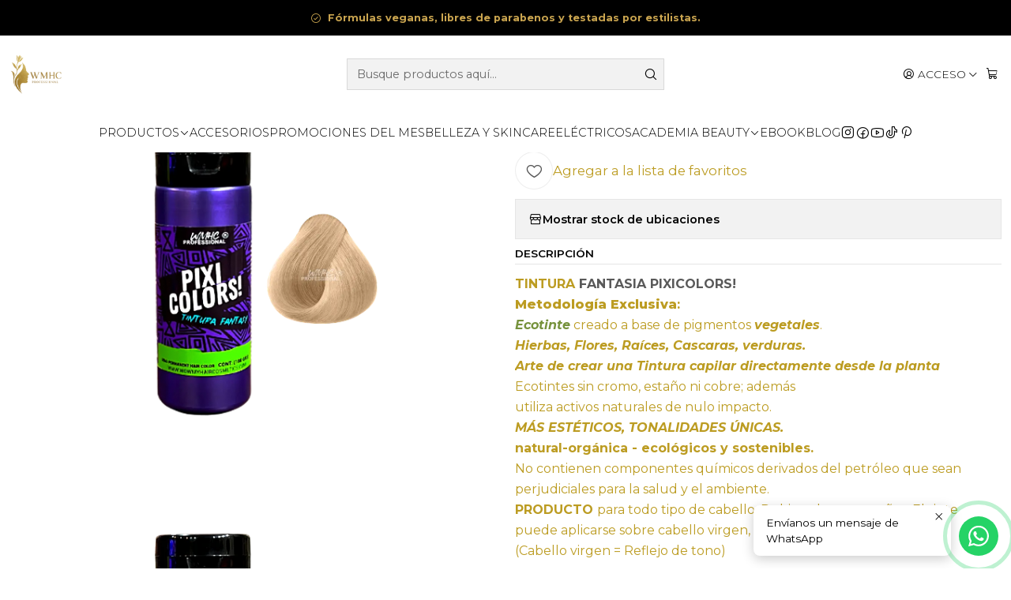

--- FILE ---
content_type: text/html; charset=utf-8
request_url: https://wowmyhaircosmetics.com/sunshine-cake
body_size: 23125
content:






<!doctype html>

<html class="no-js" lang="es-CL" xmlns="http://www.w3.org/1999/xhtml">
  <head>
    

    <meta charset="UTF-8">
    <meta name="viewport" content="width=device-width, initial-scale=1.0">
    <title>SUNSHINE CAKE</title>
    <meta name="description" content="TINTURA FANTASIA PIXICOLORS!Metodología Exclusiva:Ecotinte creado a base de pigmentos vegetales.Hierbas, Flores, Raíces, Cascaras, verduras.Arte de crear una Tintura capilar directamente desde la plantaEcotintes ...">
    <meta name="robots" content="follow, all">

    <link rel="preconnect" href="https://images.jumpseller.com">
    <link rel="preconnect" href="https://cdnx.jumpseller.com">
    <link rel="preconnect" href="https://assets.jumpseller.com">
    <link rel="preconnect" href="https://files.jumpseller.com">
    <link rel="preconnect" href="https://fonts.googleapis.com">
    <link rel="preconnect" href="https://fonts.gstatic.com" crossorigin>

    

<!-- Facebook Meta tags for Product -->
<meta property="fb:app_id" content="283643215104248">

    <meta property="og:id" content="13332630">
    <meta property="og:title" content="SUNSHINE CAKE">
    <meta property="og:type" content="product">
    
      
        <meta property="og:image" content="https://cdnx.jumpseller.com/wow-my-hair/image/33198197/4.png?1688664525">
      

    

    
      <meta property="og:brand" content="WMHC PROFESSIONAL">
    

    <meta property="product:is_product_shareable" content="1">

    
      <meta property="product:original_price:amount" content="5950.0">
      <meta property="product:price:amount" content="4950.0">
      
        <meta property="product:availability" content="instock">
      
    

    <meta property="product:original_price:currency" content="CLP">
    <meta property="product:price:currency" content="CLP">
  

<meta property="og:description" content="TINTURA FANTASIA PIXICOLORS!Metodología Exclusiva:Ecotinte creado a base de pigmentos vegetales.Hierbas, Flores, Raíces, Cascaras, verduras.Arte de crear una Tintura capilar directamente desde la plantaEcotintes ...">
<meta property="og:url" content="https://wowmyhaircosmetics.com/sunshine-cake">
<meta property="og:site_name" content="WMH COSMETICS PROFESSIONAL  ">
<meta name="twitter:card" content="summary">


  <meta property="og:locale" content="es_CL">



    
      <link rel="alternate"  href="https://wowmyhaircosmetics.com/sunshine-cake">
    

    <link rel="canonical" href="https://wowmyhaircosmetics.com/sunshine-cake">

    
    <link rel="apple-touch-icon" type="image/x-icon" href="https://cdnx.jumpseller.com/wow-my-hair/image/65171962/resize/57/57?1751865203" sizes="57x57">
    <link rel="apple-touch-icon" type="image/x-icon" href="https://cdnx.jumpseller.com/wow-my-hair/image/65171962/resize/60/60?1751865203" sizes="60x60">
    <link rel="apple-touch-icon" type="image/x-icon" href="https://cdnx.jumpseller.com/wow-my-hair/image/65171962/resize/72/72?1751865203" sizes="72x72">
    <link rel="apple-touch-icon" type="image/x-icon" href="https://cdnx.jumpseller.com/wow-my-hair/image/65171962/resize/76/76?1751865203" sizes="76x76">
    <link rel="apple-touch-icon" type="image/x-icon" href="https://cdnx.jumpseller.com/wow-my-hair/image/65171962/resize/114/114?1751865203" sizes="114x114">
    <link rel="apple-touch-icon" type="image/x-icon" href="https://cdnx.jumpseller.com/wow-my-hair/image/65171962/resize/120/120?1751865203" sizes="120x120">
    <link rel="apple-touch-icon" type="image/x-icon" href="https://cdnx.jumpseller.com/wow-my-hair/image/65171962/resize/144/144?1751865203" sizes="144x144">
    <link rel="apple-touch-icon" type="image/x-icon" href="https://cdnx.jumpseller.com/wow-my-hair/image/65171962/resize/152/152?1751865203" sizes="152x152">

    <link rel="icon" type="image/png" href="https://cdnx.jumpseller.com/wow-my-hair/image/65171962/resize/196/196?1751865203" sizes="196x196">
    <link rel="icon" type="image/png" href="https://cdnx.jumpseller.com/wow-my-hair/image/65171962/resize/160/160?1751865203" sizes="160x160">
    <link rel="icon" type="image/png" href="https://cdnx.jumpseller.com/wow-my-hair/image/65171962/resize/96/96?1751865203" sizes="96x96">
    <link rel="icon" type="image/png" href="https://cdnx.jumpseller.com/wow-my-hair/image/65171962/resize/32/32?1751865203" sizes="32x32">
    <link rel="icon" type="image/png" href="https://cdnx.jumpseller.com/wow-my-hair/image/65171962/resize/16/16?1751865203" sizes="16x16">

  <meta name="msapplication-TileColor" content="#95b200">
  <meta name="theme-color" content="#ffffff">



    <!-- jQuery -->
    <script src="https://cdnjs.cloudflare.com/ajax/libs/jquery/3.7.1/jquery.min.js" integrity="sha384-1H217gwSVyLSIfaLxHbE7dRb3v4mYCKbpQvzx0cegeju1MVsGrX5xXxAvs/HgeFs" crossorigin="anonymous" defer></script>

    <!-- Bootstrap -->
    <link rel="stylesheet" href="https://cdn.jsdelivr.net/npm/bootstrap@5.3.3/dist/css/bootstrap.min.css" integrity="sha384-QWTKZyjpPEjISv5WaRU9OFeRpok6YctnYmDr5pNlyT2bRjXh0JMhjY6hW+ALEwIH" crossorigin="anonymous" >

    <!-- Youtube-Background -->
    <script src="https://unpkg.com/youtube-background@1.1.8/jquery.youtube-background.min.js" integrity="sha384-/YXvVTPXDERZ0NZwmcXGCk5XwLkUALrlDB/GCXAmBu1WzubZeTTJDQBPlLD5JMKT" crossorigin="anonymous" defer></script>

    

    
      <!-- Swiper -->
      <link rel="stylesheet" href="https://cdn.jsdelivr.net/npm/swiper@11.2.7/swiper-bundle.min.css" integrity="sha384-BcvoXlBGZGOz275v0qWNyMLPkNeRLVmehEWtJzEAPL2fzOThyIiV5fhg1uAM20/B" crossorigin="anonymous" >
      <script src="https://cdn.jsdelivr.net/npm/swiper@11.2.7/swiper-bundle.min.js" integrity="sha384-hxqIvJQNSO0jsMWIgfNvs1+zhywbaDMqS9H+bHRTE7C/3RNfuSZpqhbK1dsJzhZs" crossorigin="anonymous" defer></script>
    

    <script type="application/ld+json">
  [
    {
      "@context": "https://schema.org",
      "@type": "BreadcrumbList",
      "itemListElement": [
        
          {
          "@type": "ListItem",
          "position": 1,
          "item": {
          "name": "Inicio",
          "@id": "/"
          }
          }
          ,
        
          {
          "@type": "ListItem",
          "position": 2,
          "item": {
          "name": "Productos",
          "@id": "/productos"
          }
          }
          ,
        
          {
          "@type": "ListItem",
          "position": 3,
          "item": {
          "name": "COLORACIÓN TINTURAS",
          "@id": "/coloracion"
          }
          }
          ,
        
          {
          "@type": "ListItem",
          "position": 4,
          "item": {
          "name": "SUNSHINE CAKE"
          }
          }
          
        
      ]
    },
    {
      "@context": "https://schema.org/"
      ,
        "@type": "Product",
        "name": "SUNSHINE CAKE",
        "url": "https://wowmyhaircosmetics.com/sunshine-cake",
        "itemCondition": "https://schema.org/NewCondition",
        
        "image": "https://cdnx.jumpseller.com/wow-my-hair/image/33198197/4.png?1688664525",
        
        "description": "TINTURA FANTASIA PIXICOLORS!Metodología Exclusiva:Ecotinte creado a base de pigmentos vegetales.Hierbas, Flores, Raíces, Cascaras, verduras.Arte de crear una Tintura capilar directamente desde la plantaEcotintes sin cromo, estaño ni cobre; ademásutiliza activos naturales de nulo impacto.MÁS ESTÉTICOS, TONALIDADES ÚNICAS.natural-orgánica - ecológicos y sostenibles.No contienen componentes químicos derivados del petróleo que seanperjudiciales para la salud y el ambiente.PRODUCTO para todo tipo de cabello: Rubios, claros, castaños. El tinte puede aplicarse sobre cabello virgen, tinturado y decolorado.(Cabello virgen = Reflejo de tono)No testado en animales.Basado en activos botánicosNO contiene ParabenosNo contiene Fragancias sintéticasSus pigmentos de deben a colores naturales desde flores.Productos Eco Friendly 3RSe recomienda reutilizar, reciclar o reducirEnvases 100% de Plástico PET recicladoTrae tu envase y Puedes solicitar Refil de tu producto en tu próximaCompra.Cont: 180 grs",
        
        "brand": {
          "@type": "Brand",
          "name": "WMHC PROFESSIONAL"
        },
        
        
        
          "category": "COLORACIÓN TINTURAS",
        
        "offers": {
          
            "@type": "Offer",
            "itemCondition": "https://schema.org/NewCondition",
            
            "availability": "https://schema.org/InStock",
            
            
              
              
            
            "price": "4950.0",
          
          "priceCurrency": "CLP",
          "seller": {
            "@type": "Organization",
            "name": "WMH COSMETICS PROFESSIONAL  "
          },
          "url": "https://wowmyhaircosmetics.com/sunshine-cake",
          "shippingDetails": [
            {
            "@type": "OfferShippingDetails",
            "shippingDestination": [
            
            {
              "@type": "DefinedRegion",
              "addressCountry": "CL"
            }
            ]
            }
          ]
        }
      
    }
  ]
</script>


    <style type="text/css" data-js-stylesheet="layout">
      
      
      
      

      
      
      
        
          @import url('https://fonts.googleapis.com/css2?family=Montserrat:ital,wght@0,100;0,200;0,300;0,400;0,500;0,600;0,700;0,800;1,100;1,200;1,300;1,400;1,500;1,600;1,700;1,800&display=swap');
        
      

      @import url('https://unpkg.com/@phosphor-icons/web@2.1.1/src/regular/style.css');
      

      :root {
        --theme-icon-style: var(--icon-style-regular);
        --font-main: Montserrat, sans-serif;
        --font-secondary: Montserrat, sans-serif;
        --font-store-name: Montserrat, sans-serif;
        --font-buttons: Montserrat, sans-serif;
        --font-base-size: 16px;
        --title-size-mobile: var(--title-size-medium-mobile);
        --title-size-desktop: var(--title-size-medium-desktop);
        --title-weight: 400;
        --title-spacing: 0px;
        --title-text-transform: initial;
        --description-size-desktop: var(--description-size-desktop-medium);

        --store-name-size-mobile: var(--store-name-mobile-large);
        --store-name-size-desktop: var(--store-name-desktop-large);
        --store-name-weight: 400;

        
            --radius-style: 0px;
            --radius-style-adapt: 0px;
            --radius-style-inner: 0px;
          

        
            --button-style: 0px;
          
        --button-transform: inherit;

        --theme-section-padding: var(--theme-section-small-padding);
        --theme-block-padding: var(--theme-block-small-padding);
        --theme-block-wrapper-padding: var(--theme-block-wrapper-small-padding);

        --theme-border-style: solid;
        --theme-border-thickness: 1px;

        --theme-button-hover-size: 2px;

        --cart-header-logo-height-desktop: 50px;
        --cart-header-logo-height-mobile: 40px;

        --pb-name-weight: 600;
        --pb-name-spacing: 0px;
        --pb-name-text-transform: initial;
        --pb-alignment: start;
        --pb-color-label-status-bg: #FFFFFF;
        --pb-color-label-status-text: #000000;
        --pb-color-label-status-border: rgba(0, 0, 0, 0.1);
        --pb-color-label-new-bg: #007EA7;
        --pb-color-label-new-text: #FFFFFF;
        --pb-image-dimension: var(--aspect-ratio-square);
        
            --pb-colors-style-outer: 20px;
            --pb-colors-style-inner: 20px;
          
        
          --pb-colors-size-desktop: 20px;
          --pb-colors-size-mobile: 16px;
        

        --article-block-border-opacity: 0.5;

        --store-whatsapp-spacing: 1rem;
        --store-whatsapp-color-icon: #FFFFFF;
        --store-whatsapp-color-bg: #25D366;
        --store-whatsapp-color-bg-hover: #128C7E;
        --store-whatsapp-color-message-text: #000000;
        --store-whatsapp-color-message-bg: #FFFFFF;
        --store-whatsapp-color-message-shadow: rgba(0, 0, 0, 0.2);

        --av-popup-color-bg: #FFFFFF;
        --av-popup-color-text: #222222;
        --av-popup-color-button-accept-bg: #329B4F;
        --av-popup-color-button-accept-text: #FFFFFF;
        --av-popup-color-button-reject-bg: #DC2D13;
        --av-popup-color-button-reject-text: #FFFFFF;

        --breadcrumbs-margin-top: 8px;
        --breadcrumbs-margin-bottom: 8px;

        --color-discount: #7C1E1E;
        --color-discount-text: #FAF3E0;
        --color-ratings: #B39B5C;
        --color-additional-icon: #5A5A5A;
        --color-additional-icon-active: #6A7F57;
        --color-additional-background: #FFFFFF;
        --color-additional-border: rgba(90, 90, 90, 0.1);

        --carousel-nav-size: 14px;

        --theme-pb-image-transition: var(--theme-image-zoom);
        --theme-pb-image-transition-hover: var(--theme-image-zoom-hover);
      }

      
      
      [data-bundle-color="default"] {
        --color-background: #FFFFFF;
        --color-background-contrast: #222222;
        --color-background-contrast-op05: rgba(34, 34, 34, 0.05);
        --color-background-contrast-op3: rgba(34, 34, 34, 0.3);
        --color-background-contrast-op7: rgba(34, 34, 34, 0.7);
        --color-background-op0: rgba(255, 255, 255, 0.0);
        --color-main: #000000;
        --color-main-op05: rgba(0, 0, 0, 0.05);
        --color-main-op1: rgba(0, 0, 0, 0.1);
        --color-main-op2: rgba(0, 0, 0, 0.2);
        --color-main-op3: rgba(0, 0, 0, 0.3);
        --color-main-op5: rgba(0, 0, 0, 0.5);
        --color-main-op7: rgba(0, 0, 0, 0.7);
        --color-secondary: #BC9C22;
        --color-secondary-op05: rgba(188, 156, 34, 0.05);
        --color-secondary-op1: rgba(188, 156, 34, 0.1);
        --color-secondary-op3: rgba(188, 156, 34, 0.3);
        --color-secondary-op7: rgba(188, 156, 34, 0.7);
        --color-links: #C9A44F;
        --color-links-hover: #000000;
        --color-links-badge-hover: #cfae63;
        --color-links-contrast: #222222;
        --color-button-main-bg: #C9A44F;
        --color-button-main-bg-hover: #d8bd80;
        --color-button-main-text: #FFFFFF;
        --color-button-secondary-bg: #000000;
        --color-button-secondary-bg-hover: #202020;
        --color-button-secondary-text: #C9A44F;
        --color-border: var(--color-main-op1);
        --color-border-opacity: 0.1;
        --color-selection-text: #FFFFFF;
        --color-overlay: #FFFFFF;

        color: var(--color-main);
        background: var(--color-background);
      }
      
      
      [data-bundle-color="system-1"] {
        --color-background: #000000;
        --color-background-contrast: #FFFFFF;
        --color-background-contrast-op05: rgba(255, 255, 255, 0.05);
        --color-background-contrast-op3: rgba(255, 255, 255, 0.3);
        --color-background-contrast-op7: rgba(255, 255, 255, 0.7);
        --color-background-op0: rgba(0, 0, 0, 0.0);
        --color-main: #C9A44F;
        --color-main-op05: rgba(201, 164, 79, 0.05);
        --color-main-op1: rgba(201, 164, 79, 0.1);
        --color-main-op2: rgba(201, 164, 79, 0.2);
        --color-main-op3: rgba(201, 164, 79, 0.3);
        --color-main-op5: rgba(201, 164, 79, 0.5);
        --color-main-op7: rgba(201, 164, 79, 0.7);
        --color-secondary: #B5B5B5;
        --color-secondary-op05: rgba(181, 181, 181, 0.05);
        --color-secondary-op1: rgba(181, 181, 181, 0.1);
        --color-secondary-op3: rgba(181, 181, 181, 0.3);
        --color-secondary-op7: rgba(181, 181, 181, 0.7);
        --color-links: #BC9C22;
        --color-links-hover: #C9A44F;
        --color-links-badge-hover: #d2ae26;
        --color-links-contrast: #FFFFFF;
        --color-button-main-bg: #FFFFFF;
        --color-button-main-bg-hover: #ffffff;
        --color-button-main-text: #111827;
        --color-button-secondary-bg: #A37F32;
        --color-button-secondary-bg-hover: #c8a14c;
        --color-button-secondary-text: #FFFFFF;
        --color-border: var(--color-main-op1);
        --color-border-opacity: 0.1;
        --color-selection-text: #222222;
        --color-overlay: #000000;

        color: var(--color-main);
        background: var(--color-background);
      }
      
      
      [data-bundle-color="system-2"] {
        --color-background: #000000;
        --color-background-contrast: #FFFFFF;
        --color-background-contrast-op05: rgba(255, 255, 255, 0.05);
        --color-background-contrast-op3: rgba(255, 255, 255, 0.3);
        --color-background-contrast-op7: rgba(255, 255, 255, 0.7);
        --color-background-op0: rgba(0, 0, 0, 0.0);
        --color-main: #FFFFFF;
        --color-main-op05: rgba(255, 255, 255, 0.05);
        --color-main-op1: rgba(255, 255, 255, 0.1);
        --color-main-op2: rgba(255, 255, 255, 0.2);
        --color-main-op3: rgba(255, 255, 255, 0.3);
        --color-main-op5: rgba(255, 255, 255, 0.5);
        --color-main-op7: rgba(255, 255, 255, 0.7);
        --color-secondary: #FFFFFF;
        --color-secondary-op05: rgba(255, 255, 255, 0.05);
        --color-secondary-op1: rgba(255, 255, 255, 0.1);
        --color-secondary-op3: rgba(255, 255, 255, 0.3);
        --color-secondary-op7: rgba(255, 255, 255, 0.7);
        --color-links: #C9A44F;
        --color-links-hover: #FFFFFF;
        --color-links-badge-hover: #cfae63;
        --color-links-contrast: #222222;
        --color-button-main-bg: #111827;
        --color-button-main-bg-hover: #243353;
        --color-button-main-text: #FFFFFF;
        --color-button-secondary-bg: #F3F4F6;
        --color-button-secondary-bg-hover: #ffffff;
        --color-button-secondary-text: #111827;
        --color-border: var(--color-main-op1);
        --color-border-opacity: 0.1;
        --color-selection-text: #222222;
        --color-overlay: #000000;

        color: var(--color-main);
        background: var(--color-background);
      }
      
      
      [data-bundle-color="system-3"] {
        --color-background: #FFFFFF;
        --color-background-contrast: #222222;
        --color-background-contrast-op05: rgba(34, 34, 34, 0.05);
        --color-background-contrast-op3: rgba(34, 34, 34, 0.3);
        --color-background-contrast-op7: rgba(34, 34, 34, 0.7);
        --color-background-op0: rgba(255, 255, 255, 0.0);
        --color-main: #111827;
        --color-main-op05: rgba(17, 24, 39, 0.05);
        --color-main-op1: rgba(17, 24, 39, 0.1);
        --color-main-op2: rgba(17, 24, 39, 0.2);
        --color-main-op3: rgba(17, 24, 39, 0.3);
        --color-main-op5: rgba(17, 24, 39, 0.5);
        --color-main-op7: rgba(17, 24, 39, 0.7);
        --color-secondary: #6B7280;
        --color-secondary-op05: rgba(107, 114, 128, 0.05);
        --color-secondary-op1: rgba(107, 114, 128, 0.1);
        --color-secondary-op3: rgba(107, 114, 128, 0.3);
        --color-secondary-op7: rgba(107, 114, 128, 0.7);
        --color-links: #111827;
        --color-links-hover: #111827;
        --color-links-badge-hover: #192339;
        --color-links-contrast: #FFFFFF;
        --color-button-main-bg: #111827;
        --color-button-main-bg-hover: #243353;
        --color-button-main-text: #FFFFFF;
        --color-button-secondary-bg: #F3F4F6;
        --color-button-secondary-bg-hover: #ffffff;
        --color-button-secondary-text: #111827;
        --color-border: var(--color-main-op1);
        --color-border-opacity: 0.1;
        --color-selection-text: #FFFFFF;
        --color-overlay: #FFFFFF;

        color: var(--color-main);
        background: var(--color-background);
      }
      
      
      [data-bundle-color="system-4"] {
        --color-background: #FFFFFF;
        --color-background-contrast: #222222;
        --color-background-contrast-op05: rgba(34, 34, 34, 0.05);
        --color-background-contrast-op3: rgba(34, 34, 34, 0.3);
        --color-background-contrast-op7: rgba(34, 34, 34, 0.7);
        --color-background-op0: rgba(255, 255, 255, 0.0);
        --color-main: #111827;
        --color-main-op05: rgba(17, 24, 39, 0.05);
        --color-main-op1: rgba(17, 24, 39, 0.1);
        --color-main-op2: rgba(17, 24, 39, 0.2);
        --color-main-op3: rgba(17, 24, 39, 0.3);
        --color-main-op5: rgba(17, 24, 39, 0.5);
        --color-main-op7: rgba(17, 24, 39, 0.7);
        --color-secondary: #6B7280;
        --color-secondary-op05: rgba(107, 114, 128, 0.05);
        --color-secondary-op1: rgba(107, 114, 128, 0.1);
        --color-secondary-op3: rgba(107, 114, 128, 0.3);
        --color-secondary-op7: rgba(107, 114, 128, 0.7);
        --color-links: #111827;
        --color-links-hover: #111827;
        --color-links-badge-hover: #192339;
        --color-links-contrast: #FFFFFF;
        --color-button-main-bg: #111827;
        --color-button-main-bg-hover: #243353;
        --color-button-main-text: #FFFFFF;
        --color-button-secondary-bg: #F3F4F6;
        --color-button-secondary-bg-hover: #ffffff;
        --color-button-secondary-text: #111827;
        --color-border: var(--color-main-op1);
        --color-border-opacity: 0.1;
        --color-selection-text: #FFFFFF;
        --color-overlay: #FFFFFF;

        color: var(--color-main);
        background: var(--color-background);
      }
      

      

      .product-block__labels,
      .product-block__labels > .d-flex {
        align-items: start;
      }

      

      

      
      .product-stock[data-label="available"] {
        display: none !important;
      }
      

      
      .product-stock__text {
        display: none !important;
      }
      

      

      
      #buy-now-button:disabled {
        display: block !important;
        visibility: hidden !important;
      }

      @media screen and (max-width: 768px) {
        #buy-now-button:disabled {
          display: none !important;
        }
      }
      

      

      

      

      
        .button--style:before {
          display: none;
        }
      

      

      

      

      

      

      

      

      

      
        .theme-section__content:has(.product-block[data-pb-card="true"][data-pb-card-gap="true"]) {
          row-gap: 0 !important;
        }

        .theme-section__content:has(.product-block) {
          padding-right: var(--section-content-padding) !important;
          padding-left: var(--section-content-padding) !important;
        }

        .theme-section__content .product-block,
        .theme-section__content .theme-navigation,
        .theme-section__feed ul.pager {
          padding-right: 0 !important;
          padding-left: 0 !important;
        }

        .theme-section__feed ul.pager::after {
          left: 0;
          right: 0;
        }

        @media only screen and (max-width: 768px) {
          .theme-section__content:has(.product-block) .featured-image {
            padding-right: 0 !important;
            padding-left: 0 !important;
          }

          .theme-section__content:has(.product-block[data-pb-card-gap="true"]) .featured-image .featured-image__media {
            padding-bottom: calc(var(--pb-padding) * 1);
          }
        }

        
            .theme-section__content .product-block__content,
            .theme-section__content .product-block__actions {
              padding-right: var(--pb-padding);
            }
          
      
    </style>

    <link rel="stylesheet" href="https://assets.jumpseller.com/store/wow-my-hair/themes/870209/app.min.css?1769455002">
    
    
    
    
      <link rel="stylesheet" href="https://cdnjs.cloudflare.com/ajax/libs/aos/2.3.4/aos.css" integrity="sha512-1cK78a1o+ht2JcaW6g8OXYwqpev9+6GqOkz9xmBN9iUUhIndKtxwILGWYOSibOKjLsEdjyjZvYDq/cZwNeak0w==" crossorigin="anonymous" >
    

    <script type="application/json" id="theme-data">
  {
    "is_preview": false,
    "template": "product",
    "cart": {
      "url": "/cart",
      "debounce": 50
    },
    "language": "cl",
    "order": {
      "totalOutstanding": 0.0,
      "productsCount": 0,
      "checkoutUrl": "https://wowmyhaircosmetics.com/v2/checkout/information/",
      "url": "/cart",
      "remainingForFreeShippingMessage": "",
      "minimumPurchase": {
        "conditionType": "",
        "conditionValue": 0
      }
    },
    "currency_code": "CLP",
    "translations": {
      "active_price": "Precio por unidad",
      "added_singular": "1 unidad de %{name} ha sido agregada.",
      "added_qty_plural": "%{qty} unidades de %{name} fueron agregadas.",
      "added_to_cart": "agregado al carro",
      "add_to_cart": "Agregar al carro",
      "added_to_wishlist": "%{name} se agregó a tu lista de favoritos",
      "available_in_stock": "Disponible en stock",
      "buy": "Comprar",
      "buy_now": "Comprar ahora",
      "buy_now_not_allowed": "No puedes comprar ahora con la cantidad actual elegida.",
      "buy_quantity": "Comprar cantidad",
      "check_this": "Mira esto:",
      "contact_us": "Contáctanos",
      "continue_shopping": "Seguir comprando",
      "copy_to_clipboard": "Copiar al portapapeles",
      "coupons_list_title": "Cupones de descuento aplicados",
      "coupons_list_success_text1": "Tu código",
      "coupons_list_success_text2": "ha sido exitosamente eliminado. Esta página se actualizará.",
      "counter_text_weeks": "semanas",
      "counter_text_days": "días",
      "counter_text_hours": "horas",
      "counter_text_minutes": "minutos",
      "counter_text_seconds": "segundos",
      "customer_register_back_link_url": "/customer/login",
      "customer_register_back_link_text": "¿Ya tienes una cuenta? Puedes ingresar aquí.",
      "decrease_quantity": "Reducir cantidad",
      "discount_off": "Descuento (%)",
      "discount_message": "Esta promoción es válida desde %{date_begins} hasta %{date_expires}",
      "error_adding_to_cart": "Error al añadir al carrito",
      "error_downloading": "Error al intentar descargar",
      "error_fetching_cart": "Error al recuperar el carrito",
      "error_updating_to_cart": "Error al actualizar el carrito",
      "error_adding_to_wishlist": "Error al añadir a la lista de favoritos",
      "error_removing_from_wishlist": "Error al eliminar de la lista de deseos",
      "files_too_large": "La suma del tamaño de los archivos seleccionados debe ser inferior a 10MB.",
      "fill_country_region_shipping": "Por favor ingresa el país y región para calcular los costos de envío.",
      "go_to": "Ir a",
      "go_to_cart": "Ir al carrito",
      "go_to_shopping_cart": "Ir al carrito de compras",
      "go_to_wishlist": "Revisa tu Wishlist",
      "increase_quantity": "Aumentar cantidad",
      "low_stock_basic": "Stock bajo",
      "low_stock_limited": "Date prisa, quedan pocas unidades",
      "low_stock_alert": "Date prisa, ya casi se agota",
      "low_stock_basic_exact": "Quedan %{qty} unidades",
      "low_stock_limited_exact": "Date prisa, solo quedan %{qty} unidades",
      "low_stock_alert_exact": "Date prisa, solo quedan %{qty} en stock",
      "minimum_quantity": "Cantidad mínima",
      "more_info": "Me gustaría más información sobre este producto:",
      "newsletter_message_success": "Registrado con éxito",
      "newsletter_message_error": "Error al registrarse, por favor intenta nuevamente más tarde.",
      "newsletter_message_success_captcha": "Éxito en el captcha",
      "newsletter_message_error_captcha": "Error en captcha",
      "newsletter_text_placeholder": "email@dominio.com",
      "newsletter_text_button": "Suscríbete",
      "notify_me_when_available": "Notificarme cuando esté disponible",
      "no_shipping_methods": "No hay métodos de envío disponibles para tu dirección de envío.",
      "OFF": "OFF",
      "out_of_stock": "Agotado",
      "proceed_to_checkout": "Proceder al Pago",
      "product_stock_locations_link_text": "Ver en Google Maps",
      "remove": "Eliminar",
      "removed_from_wishlist": "%{name} fue eliminado de tu Wishlist",
      "send_us_a_message": "Mándanos un mensaje",
      "share_on": "Compartir en",
      "show_more": "Muestra Más",
      "show_less": "Muestra menos",
      "success": "Éxito",
      "success_adding_to_cart": "Éxito al añadir al carrito",
      "success_adding_to_wishlist": "¡Agregado al Wishlist!",
      "success_removing_from_wishlist": "Eliminado del Wishlist",
      "SKU": "SKU",
      "variant_out_of_stock": "Esta opción está actualmente agotada.",
      "x_units_in_stock": "%{qty} unidades en stock",
      "your_cart_is_empty": "Tu carro está vacío"
    },
    "options": {
      "av_popup_button_reject_redirect": "https://jumpseller.com",
      "display_cart_notification": true,
      "filters_desktop": true,
      "pf_first_gallery_image": false,
      "quantity": "Cantidad",
      "tax_label": "+ impuestos"
    }
  }
</script>

<script>
  function callonDOMLoaded(callback) {
    document.readyState === 'loading' ? window.addEventListener('DOMContentLoaded', callback) : callback();
  }
  function callonComplete(callback) {
    document.readyState === 'complete' ? callback() : window.addEventListener('load', callback);
  }
  Object.defineProperty(window, 'theme', {
    value: Object.freeze(JSON.parse(document.querySelector('#theme-data').textContent)),
    writable: false,
    configurable: false,
  });
</script>




    
  <meta name="csrf-param" content="authenticity_token" />
<meta name="csrf-token" content="3apDiVRrl0VkFm2-el9QalTw1lYW8nWaMbQXBanWB9xvuzjihZPAlYmbPfiYELnooYsNtkxKWlOPhubdDR-_qA" />






<script>
  // Pixel code

  // dont send fb events if page is rendered inside an iframe (like admin theme preview)
  if(window.self === window.top) {
    !function(f,b,e,v,n,t,s){if(f.fbq)return;n=f.fbq=function(){n.callMethod?
    n.callMethod.apply(n,arguments):n.queue.push(arguments)};if(!f._fbq)f._fbq=n;
    n.push=n;n.loaded=!0;n.version='2.0';n.agent='pljumpseller';n.queue=[];t=b.createElement(e);t.async=!0;
    t.src=v;s=b.getElementsByTagName(e)[0];s.parentNode.insertBefore(t,s)}(window,
    document,'script','https://connect.facebook.net/' + getNavigatorLocale() + '/fbevents.js');

    var data = {};

    data.currency = 'CLP';
    data.total = '0.0';
    data.products_count = '0';

    

    data.content_ids = [13332630];
    data.contents = [{"id":13332630,"quantity":1,"item_price":5950.0,"item_discount":1000.0}];
    data.single_value = 5950.0;

    // Line to enable Manual Only mode.
    fbq('set', 'autoConfig', false, '312317026327912');

    // FB Pixel Advanced Matching
    
    
    var advancedCustomerData = {
      'em' : '',
      'fn' : '',
      'ln' : '',
      'ph' : '',
      'ct' : '',
      'zp' : '',
      'country' : ''
    };

    var missingCustomerData = Object.values(advancedCustomerData).some(function(value) { return value.length == 0 });

    if(missingCustomerData) {
      fbq('init', '312317026327912');
    } else {
      fbq('init', '312317026327912', advancedCustomerData);
    }

    // PageView - build audience views (default FB Pixel behaviour)
    fbq('track', 'PageView');

    // AddToCart - released on page load after a product was added to cart
    

    // track conversion events, ordered by importance (not in this doc)
    // https://developers.facebook.com/docs/facebook-pixel/api-reference%23events

    
      // ViewContent - When a key page is viewed such as a product page
      
        fbq('track', 'ViewContent', {
          source: 'Jumpseller',
          value: data.single_value,
          currency: data.currency,
          content_name: document.title,
          content_type: 'product',
          content_ids: data.content_ids,
          contents: data.contents,
          referrer: document.referrer,
          userAgent: navigator.userAgent,
          language: navigator.language
        });
      

    

    function getNavigatorLocale(){
      return navigator.language.replace(/-/g,'_')
    }
  }
</script>




<script>
  // TikTok Pixel code

  // dont send tiktok events if page is rendered inside an iframe (like admin theme preview)
  if(window.self === window.top) {
    !function (w, d, t) {
    w.TiktokAnalyticsObject=t;var ttq=w[t]=w[t]||[];ttq.methods=["page","track","identify","instances","debug","on","off","once","ready","alias","group","enableCookie","disableCookie"],ttq.setAndDefer=function(t,e){t[e]=function(){t.push([e].concat(Array.prototype.slice.call(arguments,0)))}};for(var i=0;i<ttq.methods.length;i++)ttq.setAndDefer(ttq,ttq.methods[i]);ttq.instance=function(t){for(var e=ttq._i[t]||[],n=0;n<ttq.methods.length;n++)ttq.setAndDefer(e,ttq.methods[n]);return e},ttq.load=function(e,n){var i="https://analytics.tiktok.com/i18n/pixel/events.js";ttq._i=ttq._i||{},ttq._i[e]=[],ttq._i[e]._u=i,ttq._t=ttq._t||{},ttq._t[e]=+new Date,ttq._o=ttq._o||{},ttq._o[e]=n||{};var o=document.createElement("script");o.type="text/javascript",o.async=!0,o.src=i+"?sdkid="+e+"&lib="+t;var a=document.getElementsByTagName("script")[0];a.parentNode.insertBefore(o,a)};

    ttq.load('CGUU7ARC77U5JQNOEFN0');
    // PageView - build audience views
    ttq.page();
    }(window, document, 'ttq');

    var data = {};

    data.currency = 'CLP';
    data.total = '0.0';

    

    data.contents = [{"content_id":13332630,"content_type":"product","content_name":"SUNSHINE CAKE","price":5950.0,"quantity":1}];
    data.single_value = 5950.0;

    // TikTok Pixel Advanced Matching
    

    ttq.identify({
      email: '',
      phone_number: ''
    })

    // AddToCart - released on page load after a product was added to cart
    

    
      // ViewContent - When a key page is viewed such as a product page
        ttq.track('ViewContent', {
          value: data.single_value,
          currency: data.currency,
          content_id: '13332630',
          content_name: document.title,
          content_type: "product",
          contents: data.contents,
        });

    
  }
</script>


<script src="https://files.jumpseller.com/javascripts/dist/jumpseller-2.0.0.js" defer="defer"></script></head>

  <body
    data-bundle-color="default"
    
    
  >
    <script src="https://assets.jumpseller.com/store/wow-my-hair/themes/870209/theme.min.js?1769455002" defer></script>
    <script src="https://assets.jumpseller.com/store/wow-my-hair/themes/870209/custom.min.js?1769455002" defer></script>
    

    <!-- Bootstrap JS -->
    <script src="https://cdn.jsdelivr.net/npm/bootstrap@5.3.3/dist/js/bootstrap.bundle.min.js" integrity="sha384-YvpcrYf0tY3lHB60NNkmXc5s9fDVZLESaAA55NDzOxhy9GkcIdslK1eN7N6jIeHz" crossorigin="anonymous" defer></script>
    <script>
      document.addEventListener('DOMContentLoaded', function () {
        const tooltipTriggerList = document.querySelectorAll('[data-bs-toggle="tooltip"]'); // Initialize Bootstrap Tooltips
        const tooltipList = [...tooltipTriggerList].map((tooltipTriggerEl) => new bootstrap.Tooltip(tooltipTriggerEl));
      });
    </script>

    

    <div class="main-container" data-layout="product">
      <div class="toast-notification__wrapper top-right"></div>
      <div id="top_components"><div id="component-19412519" class="theme-component show">


















<style>
  .header {
    --theme-max-width: 1320px;
    --header-logo-height-mobile: 40px;
    --header-logo-height-desktop: 50px;
    
      --header-overlap-opacity: 0.46;
      --header-floating-shadow: 0.26;
    
  }
  .header,
  .top-bar,
  #mobile-menu,
  .mobile-nav {
    --header-nav-font-weight: 300;
  }
</style>

<header
  class="header header--fixed header--push"
  data-fixed="true"
  data-border="false"
  data-uppercase="true"
  data-bundle-color="default"
  data-version="v2"
  data-toolbar="false"
  data-overlap="false"
  data-floating="false"
  data-js-component="19412519"
>
  <div class="h-100 header__container">
    <div class="row h-100 align-items-center justify-content-between header__wrapper">
      
          <div class="col-12 col-lg header__column">













  
      <div class="theme-store-name">
        <a href="https://wowmyhaircosmetics.com" class="header__brand" title="Ir a la página de inicio">
    <picture class="header__picture">
      <source media="screen and (min-width: 576px)" srcset="https://assets.jumpseller.com/store/wow-my-hair/themes/870209/settings/29adef130bda5cbfe3de/Dise%C3%B1o%20sin%20t%C3%ADtulo%20%284%29.png?1752034321">
      <source media="screen and (max-width: 575px)" srcset="https://assets.jumpseller.com/store/wow-my-hair/themes/870209/settings/1c9b3c669bc284e8584b/Dise%C3%B1o%20sin%20t%C3%ADtulo%20%284%29.png?1752034369">
      <img src="https://assets.jumpseller.com/store/wow-my-hair/themes/870209/settings/29adef130bda5cbfe3de/Dise%C3%B1o%20sin%20t%C3%ADtulo%20%284%29.png?1752034321" alt="WMH COSMETICS PROFESSIONAL  " class="header__logo" width="2985" height="2185" loading="eager">
    </picture>
  </a>
      </div>
  

</div>

          <div class="col-auto header__column d-block d-lg-none">
            <ul class="justify-content-start header__menu">




  
  <li class="header__item d-flex">
    <button type="button" class="button header__link" data-bs-toggle="offcanvas" data-bs-target="#mobile-menu" aria-controls="mobile-menu" aria-label="Menú">
      
        <i class="theme-icon ph ph-list header__icon"></i>
      
      <div class="d-none d-md-block header__text">Menú</div>
    </button>
  </li>






</ul>
          </div>

          <div class="col col-lg header__column">





  


  
  <form
    
      class="header-search"
    
    method="get"
    action="/search"
  >
    <button type="submit" class="button header-search__submit" title="Buscar"><i class="theme-icon ph ph-magnifying-glass"></i></button>

    <input
      type="text"
      
      class="text header-search__input"
      value=""
      name="q"
      placeholder="Busque productos aquí..."
    >
  </form>

  <a role="button" class="button d-block d-lg-none header__close-mobile-search toggle-header-search"><i class="ph ph-x"></i></a>




</div>

          <div class="col-auto col-lg header__column">
            <ul class="justify-content-end header__menu">



















  

  

  
    <li class="header__item header__item--login">
      <button
        type="button"
        class="button dropdown-toggle header__link"
        id="header-dropdown-login"
        data-bs-toggle="dropdown"
        data-bs-display="static"
        aria-expanded="false"
        aria-label="Acceso"
      >
        
          <i class="theme-icon ph ph-user-circle header__icon"></i>
        
        
          <div class="d-none d-md-block header__text">Acceso</div>
        
        
          <i class="theme-icon ph ph-caret-down header__angle d-none d-sm-block"></i>
        
      </button>

      
    <ul class="dropdown-menu dropdown-menu-end theme-dropdown" aria-labelledby="header-dropdown-login">
      
        <li class="theme-dropdown__item">
          <a href="/customer/login" class="dropdown-item theme-dropdown__link" title="Entra en tu cuenta">Ingresar</a>
        </li>

        <li class="theme-dropdown__item">
          <a href="/customer/registration" class="dropdown-item theme-dropdown__link" title="Crear cuenta">Crear cuenta</a>
        </li>
      
    </ul>
  
    </li>
  






  
      <li class="header__item header__item--cart">
        
          <button
            type="button"
            class="button header__link"
            data-bs-toggle="offcanvas"
            data-bs-target="#sidebar-cart"
            aria-controls="sidebar-cart"
            aria-label="Carro"
          >
            
  
    <i class="theme-icon ph ph-shopping-cart header__icon"></i>
  

  <div class="header__text header__text--counter theme-cart-counter" data-products-count="0">0</div>

  

          </button>
        
      </li>
    

</ul>
          </div>
        
    </div>
  </div>
  <!-- end .header__container -->

  
    
  
    









<div
  class="d-none d-lg-block header-navigation"
  
>
  <nav
    class="container d-flex align-items-start justify-content-center header-nav"
    data-border="true"
    data-uppercase="true"
    
    data-js-component="19412575"
  >
    <ul class="no-bullet justify-content-center header-nav__menu header-nav__menu--center">
      

      
        <li class="header-nav__item dropdown header-nav__item--hover">
          
            
                <a
                    href="/productos"
                  class="button header-nav__anchor"
                  title="Ir a Productos"
                  data-event="hover"
                  
                >Productos<i class="ph ph-caret-down header-nav__caret"></i>
                </a>
            

            
              <div class="dropdown-menu header-flyout">
  <ul class="no-bullet header-flyout__menu">
    
      <li class="header-flyout__item">
        
          <a
            href="/crecimiento-capilar"
            class="dropdown-item header-flyout__link"
            title="Ir a CRECIMIENTO CAPILAR"
            
          >CRECIMIENTO CAPILAR</a>
        
      </li>
    
      <li class="header-flyout__item">
        
          <a
            href="/kit-alisados"
            class="dropdown-item header-flyout__link"
            title="Ir a ALISADOS CAPILARES"
            
          >ALISADOS CAPILARES</a>
        
      </li>
    
      <li class="header-flyout__item">
        
          <a
            href="/kit-alisados/pre-quimica"
            class="dropdown-item header-flyout__link"
            title="Ir a PRE QUIMICA"
            
          >PRE QUIMICA</a>
        
      </li>
    
      <li class="header-flyout__item">
        
          <a
            href="/repair-cabello-danado"
            class="dropdown-item header-flyout__link"
            title="Ir a REPARACIÓN CAPILAR"
            
          >REPARACIÓN CAPILAR</a>
        
      </li>
    
      <li class="header-flyout__item">
        
          <a
            href="/matizadores"
            class="dropdown-item header-flyout__link"
            title="Ir a MATIZADORES"
            
          >MATIZADORES</a>
        
      </li>
    
      <li class="header-flyout__item">
        
          <a
            href="/anticaspa-y-sebum"
            class="dropdown-item header-flyout__link"
            title="Ir a ANTICASPA ANTIGRASITUD"
            
          >ANTICASPA ANTIGRASITUD</a>
        
      </li>
    
      <li class="header-flyout__item">
        
          <a
            href="/proteccion-uv-capilar"
            class="dropdown-item header-flyout__link"
            title="Ir a PROTECTORES CAPILARES"
            
          >PROTECTORES CAPILARES</a>
        
      </li>
    
      <li class="header-flyout__item">
        
          <a
            href="/onda-y-rizos"
            class="dropdown-item header-flyout__link"
            title="Ir a RIZOS"
            
          >RIZOS</a>
        
      </li>
    
      <li class="header-flyout__item">
        
          <a
            href="/linea-argan"
            class="dropdown-item header-flyout__link"
            title="Ir a LINEA ARGAN"
            
          >LINEA ARGAN</a>
        
      </li>
    
      <li class="header-flyout__item">
        
          <a
            href="/coloracion"
            class="dropdown-item header-flyout__link"
            title="Ir a COLORACIÓN TINTURAS"
            
          >COLORACIÓN TINTURAS</a>
        
      </li>
    
      <li class="header-flyout__item">
        
          <a
            href="/productos/decolorantes"
            class="dropdown-item header-flyout__link"
            title="Ir a DECOLORANTES"
            
          >DECOLORANTES</a>
        
      </li>
    
      <li class="header-flyout__item">
        
          <a
            href="/productos/oxidantes"
            class="dropdown-item header-flyout__link"
            title="Ir a OXIDANTES"
            
          >OXIDANTES</a>
        
      </li>
    
      <li class="header-flyout__item">
        
          <a
            href="/productos/potenciadores"
            class="dropdown-item header-flyout__link"
            title="Ir a POTENCIADORES"
            
          >POTENCIADORES</a>
        
      </li>
    
      <li class="header-flyout__item">
        
          <a
            href="/tonalizante"
            class="dropdown-item header-flyout__link"
            title="Ir a TONALIZANTES"
            
          >TONALIZANTES</a>
        
      </li>
    

    
      <li class="header-flyout__item">
        <a
          href="/productos"
          class="dropdown-item header-flyout__link header-flyout__link--last"
          title="Ver todo en Productos"
          
        >
          Ver todo
          <i class="ph ph-caret-double-right"></i>
        </a>
      </li>
    
  </ul>
</div>

            
          
        </li>
      
        <li class="header-nav__item">
          
            <a
              
                href="/accesorios"
              
              class="button header-nav__anchor"
              title="Ir a ACCESORIOS"
              
            >ACCESORIOS</a>
          
        </li>
      
        <li class="header-nav__item">
          
            <a
              
                href="/productos/promociones-del-mes"
              
              class="button header-nav__anchor"
              title="Ir a PROMOCIONES DEL MES"
              
            >PROMOCIONES DEL MES</a>
          
        </li>
      
        <li class="header-nav__item">
          
            <a
              
                href="/belleza"
              
              class="button header-nav__anchor"
              title="Ir a BELLEZA Y SKINCARE"
              
            >BELLEZA Y SKINCARE</a>
          
        </li>
      
        <li class="header-nav__item">
          
            <a
              
                href="/electricos"
              
              class="button header-nav__anchor"
              title="Ir a ELÉCTRICOS"
              
            >ELÉCTRICOS</a>
          
        </li>
      
        <li class="header-nav__item dropdown header-nav__item--hover">
          
            
                <a
                    href="/cursos-y-certificados"
                  class="button header-nav__anchor"
                  title="Ir a ACADEMIA BEAUTY"
                  data-event="hover"
                  
                >ACADEMIA BEAUTY<i class="ph ph-caret-down header-nav__caret"></i>
                </a>
            

            
              <div class="dropdown-menu header-flyout">
  <ul class="no-bullet header-flyout__menu">
    
      <li class="header-flyout__item">
        
          <a
            href="/alumnos-verificados-academia-4"
            class="dropdown-item header-flyout__link"
            title="Ir a ALUMNOS VERIFICADOS "
            
          >ALUMNOS VERIFICADOS </a>
        
      </li>
    

    
      <li class="header-flyout__item">
        <a
          href="/cursos-y-certificados"
          class="dropdown-item header-flyout__link header-flyout__link--last"
          title="Ver todo en ACADEMIA BEAUTY"
          
        >
          Ver todo
          <i class="ph ph-caret-double-right"></i>
        </a>
      </li>
    
  </ul>
</div>

            
          
        </li>
      
        <li class="header-nav__item">
          
            <a
              
                href="/ebook"
              
              class="button header-nav__anchor"
              title="Ir a eBook"
              
            >eBook</a>
          
        </li>
      
        <li class="header-nav__item">
          
            <a
              
                href="/blog-2"
              
              class="button header-nav__anchor"
              title="Ir a BLOG"
              
            >BLOG</a>
          
        </li>
      
    </ul>

    
      
        <ul class="no-bullet d-none d-lg-flex justify-content-center header-nav__menu header-nav__menu--social"><li class="header-nav__item"><a href="https://www.instagram.com/wmhcosmetics" class="theme-social__link" title="Síguenos en Instagram" target="_blank">
    <i class="theme-icon ph ph-instagram-logo"></i>
  </a></li><li class="header-nav__item"><a href="https://www.facebook.com/wowmyhairchileoficial" class="theme-social__link" title="Síguenos en Facebook" target="_blank">
    <i class="theme-icon ph ph-facebook-logo"></i>
  </a></li><li class="header-nav__item"><a href="https://youtube.com/channel/UCsZwxnNCbJmAOR3Y9AtSWMQ?view_as=subscriber?sub_confirmation=1" class="theme-social__link" title="Síguenos en Youtube" target="_blank">
    <i class="theme-icon ph ph-youtube-logo"></i>
  </a></li><li class="header-nav__item"><a href="https://www.tiktok.com/@wowmyhairchileoficial" class="theme-social__link" title="Síguenos en TikTok" target="_blank">
    <i class="theme-icon ph ph-tiktok-logo"></i>
  </a></li><li class="header-nav__item"><a href="https://www.pinterest.com/wowmyhaircosmetics" class="theme-social__link" title="Síguenos en Pinterest" target="_blank">
    <i class="theme-icon ph ph-pinterest-logo"></i>
  </a></li></ul></nav>
</div>

  

  

  
</header>






<div
  class="offcanvas offcanvas-start sidebar"
  tabindex="-1"
  id="mobile-menu"
  aria-labelledby="mobile-menu-label"
  data-version="v2"
  data-bundle-color="default"
>
  <div class="offcanvas-header sidebar-header sidebar-header--transparent">
    













    <picture class="sidebar-header__picture">
      <source media="screen and (min-width: 576px)" srcset="https://assets.jumpseller.com/store/wow-my-hair/themes/870209/settings/29adef130bda5cbfe3de/Dise%C3%B1o%20sin%20t%C3%ADtulo%20%284%29.png?1752034321">
      <source media="screen and (max-width: 575px)" srcset="https://assets.jumpseller.com/store/wow-my-hair/themes/870209/settings/1c9b3c669bc284e8584b/Dise%C3%B1o%20sin%20t%C3%ADtulo%20%284%29.png?1752034369">
      <img src="https://assets.jumpseller.com/store/wow-my-hair/themes/870209/settings/29adef130bda5cbfe3de/Dise%C3%B1o%20sin%20t%C3%ADtulo%20%284%29.png?1752034321" alt="WMH COSMETICS PROFESSIONAL  " class="sidebar-header__logo" width="2985" height="2185" loading="eager">
    </picture>
  


    <button type="button" class="button sidebar-header__close" data-bs-dismiss="offcanvas" aria-label="Cerrar"><i class="ph ph-x-circle"></i></button>
  </div>
  <!-- end .sidebar-header -->

  <div class="offcanvas-body sidebar-body">
    
  
  <div class="accordion sidebar-accordion" id="mobile-menu-accordion">
    
      
      

      <div class="accordion-item sidebar-accordion__item sidebar-accordion__item--level1">
        
          <button
            type="button"
            class="accordion-button button sidebar-accordion__button"
            data-bs-toggle="collapse"
            data-bs-target="#sidebar-accordion-collapse-7922774"
            aria-expanded="false"
            aria-controls="sidebar-accordion-collapse-7922774"
          >Productos<i class="ph ph-caret-down sidebar-accordion__caret"></i>
          </button>

          <div id="sidebar-accordion-collapse-7922774" class="accordion-collapse collapse" data-bs-parent="#mobile-menu-accordion">
            <div class="accordion-body sidebar-accordion__body">
              <div class="accordion sidebar-accordion" id="sidebar-accordion-group-7922774">
                
                  
                  

<div class="accordion-item sidebar-accordion__item">
  
    <a
      
        href="/crecimiento-capilar"
      
      class="button sidebar-accordion__button"
      title="Ir a CRECIMIENTO CAPILAR"
      
    >CRECIMIENTO CAPILAR</a>
  
</div>

                
                  
                  

<div class="accordion-item sidebar-accordion__item">
  
    <a
      
        href="/kit-alisados"
      
      class="button sidebar-accordion__button"
      title="Ir a ALISADOS CAPILARES"
      
    >ALISADOS CAPILARES</a>
  
</div>

                
                  
                  

<div class="accordion-item sidebar-accordion__item">
  
    <a
      
        href="/kit-alisados/pre-quimica"
      
      class="button sidebar-accordion__button"
      title="Ir a PRE QUIMICA"
      
    >PRE QUIMICA</a>
  
</div>

                
                  
                  

<div class="accordion-item sidebar-accordion__item">
  
    <a
      
        href="/repair-cabello-danado"
      
      class="button sidebar-accordion__button"
      title="Ir a REPARACIÓN CAPILAR"
      
    >REPARACIÓN CAPILAR</a>
  
</div>

                
                  
                  

<div class="accordion-item sidebar-accordion__item">
  
    <a
      
        href="/matizadores"
      
      class="button sidebar-accordion__button"
      title="Ir a MATIZADORES"
      
    >MATIZADORES</a>
  
</div>

                
                  
                  

<div class="accordion-item sidebar-accordion__item">
  
    <a
      
        href="/anticaspa-y-sebum"
      
      class="button sidebar-accordion__button"
      title="Ir a ANTICASPA ANTIGRASITUD"
      
    >ANTICASPA ANTIGRASITUD</a>
  
</div>

                
                  
                  

<div class="accordion-item sidebar-accordion__item">
  
    <a
      
        href="/proteccion-uv-capilar"
      
      class="button sidebar-accordion__button"
      title="Ir a PROTECTORES CAPILARES"
      
    >PROTECTORES CAPILARES</a>
  
</div>

                
                  
                  

<div class="accordion-item sidebar-accordion__item">
  
    <a
      
        href="/onda-y-rizos"
      
      class="button sidebar-accordion__button"
      title="Ir a RIZOS"
      
    >RIZOS</a>
  
</div>

                
                  
                  

<div class="accordion-item sidebar-accordion__item">
  
    <a
      
        href="/linea-argan"
      
      class="button sidebar-accordion__button"
      title="Ir a LINEA ARGAN"
      
    >LINEA ARGAN</a>
  
</div>

                
                  
                  

<div class="accordion-item sidebar-accordion__item">
  
    <a
      
        href="/coloracion"
      
      class="button sidebar-accordion__button"
      title="Ir a COLORACIÓN TINTURAS"
      
    >COLORACIÓN TINTURAS</a>
  
</div>

                
                  
                  

<div class="accordion-item sidebar-accordion__item">
  
    <a
      
        href="/productos/decolorantes"
      
      class="button sidebar-accordion__button"
      title="Ir a DECOLORANTES"
      
    >DECOLORANTES</a>
  
</div>

                
                  
                  

<div class="accordion-item sidebar-accordion__item">
  
    <a
      
        href="/productos/oxidantes"
      
      class="button sidebar-accordion__button"
      title="Ir a OXIDANTES"
      
    >OXIDANTES</a>
  
</div>

                
                  
                  

<div class="accordion-item sidebar-accordion__item">
  
    <a
      
        href="/productos/potenciadores"
      
      class="button sidebar-accordion__button"
      title="Ir a POTENCIADORES"
      
    >POTENCIADORES</a>
  
</div>

                
                  
                  

<div class="accordion-item sidebar-accordion__item">
  
    <a
      
        href="/tonalizante"
      
      class="button sidebar-accordion__button"
      title="Ir a TONALIZANTES"
      
    >TONALIZANTES</a>
  
</div>

                

                
                  <div class="sidebar-accordion__item">
                    <a
                      href="/productos"
                      class="button sidebar-accordion__button sidebar-accordion__button--last"
                      title="Ver todo en Productos"
                      
                    >
                      Ver todo
                      <i class="ph ph-caret-double-right"></i>
                    </a>
                  </div>
                
              </div>
            </div>
          </div>
        
      </div>
    
      
      

      <div class="accordion-item sidebar-accordion__item sidebar-accordion__item--level1">
        
          <a
            
              href="/accesorios"
            
            class="button sidebar-accordion__button"
            title="Ir a ACCESORIOS"
            
          >ACCESORIOS</a>
        
      </div>
    
      
      

      <div class="accordion-item sidebar-accordion__item sidebar-accordion__item--level1">
        
          <a
            
              href="/productos/promociones-del-mes"
            
            class="button sidebar-accordion__button"
            title="Ir a PROMOCIONES DEL MES"
            
          >PROMOCIONES DEL MES</a>
        
      </div>
    
      
      

      <div class="accordion-item sidebar-accordion__item sidebar-accordion__item--level1">
        
          <a
            
              href="/belleza"
            
            class="button sidebar-accordion__button"
            title="Ir a BELLEZA Y SKINCARE"
            
          >BELLEZA Y SKINCARE</a>
        
      </div>
    
      
      

      <div class="accordion-item sidebar-accordion__item sidebar-accordion__item--level1">
        
          <a
            
              href="/electricos"
            
            class="button sidebar-accordion__button"
            title="Ir a ELÉCTRICOS"
            
          >ELÉCTRICOS</a>
        
      </div>
    
      
      

      <div class="accordion-item sidebar-accordion__item sidebar-accordion__item--level1">
        
          <button
            type="button"
            class="accordion-button button sidebar-accordion__button"
            data-bs-toggle="collapse"
            data-bs-target="#sidebar-accordion-collapse-7922794"
            aria-expanded="false"
            aria-controls="sidebar-accordion-collapse-7922794"
          >ACADEMIA BEAUTY<i class="ph ph-caret-down sidebar-accordion__caret"></i>
          </button>

          <div id="sidebar-accordion-collapse-7922794" class="accordion-collapse collapse" data-bs-parent="#mobile-menu-accordion">
            <div class="accordion-body sidebar-accordion__body">
              <div class="accordion sidebar-accordion" id="sidebar-accordion-group-7922794">
                
                  
                  

<div class="accordion-item sidebar-accordion__item">
  
    <a
      
        href="/alumnos-verificados-academia-4"
      
      class="button sidebar-accordion__button"
      title="Ir a ALUMNOS VERIFICADOS "
      
    >ALUMNOS VERIFICADOS </a>
  
</div>

                

                
                  <div class="sidebar-accordion__item">
                    <a
                      href="/cursos-y-certificados"
                      class="button sidebar-accordion__button sidebar-accordion__button--last"
                      title="Ver todo en ACADEMIA BEAUTY"
                      
                    >
                      Ver todo
                      <i class="ph ph-caret-double-right"></i>
                    </a>
                  </div>
                
              </div>
            </div>
          </div>
        
      </div>
    
      
      

      <div class="accordion-item sidebar-accordion__item sidebar-accordion__item--level1">
        
          <a
            
              href="/ebook"
            
            class="button sidebar-accordion__button"
            title="Ir a eBook"
            
          >eBook</a>
        
      </div>
    
      
      

      <div class="accordion-item sidebar-accordion__item sidebar-accordion__item--level1">
        
          <a
            
              href="/blog-2"
            
            class="button sidebar-accordion__button"
            title="Ir a BLOG"
            
          >BLOG</a>
        
      </div>
    
  </div>



    
      <div class="d-flex align-items-center justify-content-start theme-social"><div class="theme-social__title check-empty">Síguenos</div><a href="https://www.instagram.com/wmhcosmetics" class="theme-social__link" title="Síguenos en Instagram" target="_blank">
    <i class="theme-icon ph ph-instagram-logo"></i>
  </a><a href="https://www.facebook.com/wowmyhairchileoficial" class="theme-social__link" title="Síguenos en Facebook" target="_blank">
    <i class="theme-icon ph ph-facebook-logo"></i>
  </a><a href="https://youtube.com/channel/UCsZwxnNCbJmAOR3Y9AtSWMQ?view_as=subscriber?sub_confirmation=1" class="theme-social__link" title="Síguenos en Youtube" target="_blank">
    <i class="theme-icon ph ph-youtube-logo"></i>
  </a><a href="https://www.tiktok.com/@wowmyhairchileoficial" class="theme-social__link" title="Síguenos en TikTok" target="_blank">
    <i class="theme-icon ph ph-tiktok-logo"></i>
  </a><a href="https://www.pinterest.com/wowmyhaircosmetics" class="theme-social__link" title="Síguenos en Pinterest" target="_blank">
    <i class="theme-icon ph ph-pinterest-logo"></i>
  </a></div>
    

    
  </div>
  <!-- end .sidebar-body -->
</div>







  













<style>
  #theme-section-19412576 .top-bar__container {
    --theme-max-width: 1320px;
  }
</style>

<div
  id="theme-section-19412576"
  class="top-bar top-bar--fixed"
  data-bundle-color="system-1"
  data-topbar-fixed="true"
  data-js-component="19412576"
>
  <div class="container container--adjust top-bar__container">
    <div class="row top-bar__row">
      <div class="col-12  top-bar__column">
        
  <swiper-slider
    class="swiper w-100 top-bar theme-section__carousel"
    sw-layout="one"
    sw-autoplay="true"
    sw-speed="3000"
    sw-continuous="false"
  >
    <div class="swiper-wrapper">
      
        <div class="swiper-slide top-bar__block" data-js-component="19412664">
  <div class="h-100">
    <div class="d-flex justify-content-center text-start text-md-center align-items-center h-100 top-bar__content">
      <div class="top-bar__text-wrapper"><i class="theme-icon ph ph-check-circle top-bar__icon"></i><div class="top-bar__text" data-js-option="text" data-js-component="19412664"><b>Fórmulas veganas, libres de parabenos y testadas por estilistas.</b></div>
      </div>

      
    </div>
  </div>
</div>

      
        <div class="swiper-slide top-bar__block" data-js-component="19412665">
  <div class="h-100">
    <div class="d-flex justify-content-center text-start text-md-center align-items-center h-100 top-bar__content">
      <div class="top-bar__text-wrapper"><i class="theme-icon ph ph-package top-bar__icon"></i><div class="top-bar__text" data-js-option="text" data-js-component="19412665"><b>Envíos 2 veces por semana</b></div>
      </div>

      
    </div>
  </div>
</div>

      
        <div class="swiper-slide top-bar__block" data-js-component="19475646">
  <div class="h-100">
    <div class="d-flex justify-content-center text-start text-md-center align-items-center h-100 top-bar__content">
      <div class="top-bar__text-wrapper"><i class="theme-icon ph ph-check-circle top-bar__icon"></i><div class="top-bar__text" data-js-option="text" data-js-component="19475646"><b>Despachos a todo Chile – Atención especializada para profesionales.</b></div>
      </div>

      
    </div>
  </div>
</div>

      
        <div class="swiper-slide top-bar__block" data-js-component="19475647">
  <div class="h-100">
    <div class="d-flex justify-content-center text-start text-md-center align-items-center h-100 top-bar__content">
      <div class="top-bar__text-wrapper"><i class="theme-icon ph ph-chat-circle-dots top-bar__icon"></i><div class="top-bar__text" data-js-option="text" data-js-component="19475647"><b>¿Tienes un proyecto SERCOTEC o FOSIS? ¡Compra con factura aquí!</b></div>
      </div>

      
    </div>
  </div>
</div>

      
        <div class="swiper-slide top-bar__block" data-js-component="19475648">
  <div class="h-100">
    <div class="d-flex justify-content-center text-start text-md-center align-items-center h-100 top-bar__content">
      <div class="top-bar__text-wrapper"><i class="theme-icon ph ph-butterfly top-bar__icon"></i><div class="top-bar__text" data-js-option="text" data-js-component="19475648"><b>WMH COSMETICS PROFESSIONAL</b></div>
      </div>

      
    </div>
  </div>
</div>

      
    </div>
  </swiper-slider>

      </div></div>
  </div>
</div>














<div
  class="offcanvas offcanvas-end sidebar"
  tabindex="-1"
  id="sidebar-cart"
  aria-labelledby="sidebar-cart-title"
  data-bundle-color="default"
>
  <div class="offcanvas-header sidebar-header">
    <h5 class="offcanvas-title sidebar-header__title" id="sidebar-cart-title">
      
        <i class="theme-icon ph ph-shopping-cart sidebar-header__icon"></i>
      
      Resumen del pedido
    </h5>
    <button type="button" class="button sidebar-header__close" data-bs-dismiss="offcanvas" aria-label="Cerrar"><i class="ph ph-x"></i></button>
  </div>

  <cart-area class="offcanvas-body sidebar-body position-relative">
    <div class="loading-spinner__wrapper">
      <div class="loading-spinner"></div>
    </div>
    <div class="sidebar-body__text sidebar-body__text--empty">Tu carro está vacío.</div>
    <div class="row sidebar-body__content cart-area__content">
      
    </div>
    




<div class="w-100 d-flex flex-column position-relative store-totals">
  

  <div class="store-totals__content check-empty">
    
      <!-- Free shipping -->
      <div class="w-100 store-totals__free-shipping hidden"></div>

      <!-- Minimum purchase -->
      <div class="w-100 store-totals__minimum-store-conditions hidden">
        

        
      </div>
    

    <!-- Product amount -->
    <div class="d-flex align-items-center justify-content-between store-totals__column" data-name="products">
      <span class="w-50 store-totals__value">Productos
        <span class="w-50 store-totals__price store-totals__price--count theme-cart-counter" data-products-count="0">0</span>
      </span>
      <div class="d-flex align-items-center justify-content-between store-totals__column" data-name="subtotal">
        <span class="store-totals__price" data-value="0.0">$0</span>
      </div>
    </div>

    <!-- Shipping costs -->
    <div class="d-flex align-items-center justify-content-between store-totals__column" data-name="shipping">
      <span class="w-50 store-totals__value">Envío</span>
      <span class="w-50 store-totals__price" data-value="0.0">$0</span>
    </div>

    <!-- Shipping method message ? -->
    

    <!-- Taxes -->
    

    <!-- Discount from promotions -->
    

    <!-- Coupons from promotions -->
    

    <!-- Order total excluding gift card discount -->
    <div class="d-flex align-items-center justify-content-between store-totals__column" data-name="total">
      <span class="w-50 store-totals__value store-totals__value--last">Total</span>
      <span class="w-50 store-totals__price store-totals__price--last" data-total="0.0">$0</span>
    </div>

    <!-- Gift cards discount -->
    

    <!-- Order total due -->
    
  </div>

  
</div>
<!-- end .store-totals -->

  </cart-area>

  <div class="sidebar-actions">
    <div class="sidebar-actions__text check-empty">Los costos de envío serán calculados al momento de pagar.</div>
    
      
  <a
    href="https://wowmyhaircosmetics.com/v2/checkout/information/"
    class="button button--style button--main button--full sidebar-actions__button checkout-link"
    title="Proceder al Pago"
  >Proceder al Pago</a>

      
  <a
    href="/cart"
    class="button button--style button--bordered button--secondary button--full sidebar-actions__button"
    title="Ir al carro"
  >Ir al carro</a>

    
  </div>
  <!-- end .sidebar-actions -->
</div>

</div></div>


  

  <style>
    #theme-section-breadcrumbs {
      --section-margin-top: var(--breadcrumbs-margin-top);
      --section-margin-bottom: var(--breadcrumbs-margin-bottom);
    }
  </style>

  <section id="theme-section-breadcrumbs" class="container-fluid theme-section" data-bundle-color="system-2">
    <div class="container container--adjust theme-section__container">
      <ul class="no-bullet align-items-center justify-content-center theme-breadcrumbs">
        
          
            <li class="theme-breadcrumbs__item">
              <a href="/" class="theme-breadcrumbs__link" title="Volver a Inicio">Inicio</a>
            </li>

            <li class="theme-breadcrumbs__item">
              <span class="theme-breadcrumbs__arrow"><i class="ph ph-caret-right"></i></span>
            </li>
          
        
          
            <li class="theme-breadcrumbs__item">
              <a href="/productos" class="theme-breadcrumbs__link" title="Volver a Productos">Productos</a>
            </li>

            <li class="theme-breadcrumbs__item">
              <span class="theme-breadcrumbs__arrow"><i class="ph ph-caret-right"></i></span>
            </li>
          
        
          
            <li class="theme-breadcrumbs__item">
              <a href="/coloracion" class="theme-breadcrumbs__link" title="Volver a COLORACIÓN TINTURAS">COLORACIÓN TINTURAS</a>
            </li>

            <li class="theme-breadcrumbs__item">
              <span class="theme-breadcrumbs__arrow"><i class="ph ph-caret-right"></i></span>
            </li>
          
        
          
            <li class="theme-breadcrumbs__item theme-breadcrumbs__item--current">SUNSHINE CAKE</li>
          
        
      </ul>
    </div>
  </section>



<div id="components"><div id="component-19412529" class="theme-component show">




  <link rel="stylesheet" href="https://assets.jumpseller.com/store/wow-my-hair/themes/870209/component-product.min.css?1769455002">


<style>
  #product-template-13332630 {
    --theme-max-width: 100vw;
    --section-margin-top: 40px;
    --section-margin-bottom: 32px;
    --product-page-alignment: start;
  }
</style>

<section
  id="product-template-13332630"
  class="container-fluid theme-section product-page text-start"
  data-bundle-color="default"
  
    data-aos-once="true"
    data-aos="fade-up"
    data-aos-delay="50"
  
  data-js-component="19412529"
>
  <script type="application/json" class="product-json" data-productid="13332630">
    []
  </script>

  <div class="container theme-section__container">
    <div class="row theme-section__content">
      <div class="col-12 col-md-6 col-lg-5 theme-section__column product-gallery">
        






















<div
  class="product-gallery__wrapper"
  data-thumbs="bottom"
  data-dimension="square"
  data-zoom="true"
>
  
    <span class="product-gallery__zoom-icon trsn" data-bs-toggle="tooltip" data-bs-title="Posiciona tu cursor sobre la imagen para amplificarla y verla con mayor detalle.">
      <i class="ph ph-magnifying-glass-plus"></i>
    </span>
  

  <swiper-slider
    class="swiper product-gallery__carousel product-gallery__carousel--main"
    sw-layout="product-gallery"
    sw-thumbs="true"
    sw-autoplay="false"
    sw-zoom="true"
    sw-zoom-size="1.5"
    sw-auto-height="false"
  >
    <div class="swiper-wrapper">
      
  
      
        
          

          <div class="swiper-slide product-gallery__slide">
            <picture class="product-gallery__picture swiper-zoom-container">
              <source media="screen and (max-width: 414px)" srcset="1x https://cdnx.jumpseller.com/wow-my-hair/image/33198197/thumb/366/366?1688664525, 2x https://cdnx.jumpseller.com/wow-my-hair/image/33198197/thumb/719/719?1688664525">
              <source media="screen and (min-width: 415px) and (max-width: 575px)" srcset="1x https://cdnx.jumpseller.com/wow-my-hair/image/33198197/thumb/526/526?1688664525, 2x https://cdnx.jumpseller.com/wow-my-hair/image/33198197/thumb/719/719?1688664525">
              <source media="screen and (max-width: 414px)" srcset="1x https://cdnx.jumpseller.com/wow-my-hair/image/33198197/thumb/366/366?1688664525, 2x https://cdnx.jumpseller.com/wow-my-hair/image/33198197/thumb/719/719?1688664525">
              
                <img src="https://cdnx.jumpseller.com/wow-my-hair/image/33198197/thumb/1079/1079?1688664525" alt="SUNSHINE CAKE 1" class="product-gallery__image product-gallery__image--hidden" width="1079" height="1079" loading="eager">
              
              <img src="https://cdnx.jumpseller.com/wow-my-hair/image/33198197/thumb/719/719?1688664525" alt="SUNSHINE CAKE 1" class="product-gallery__image" width="719" height="719" loading="eager">
            </picture>
          </div>
        
          

          <div class="swiper-slide product-gallery__slide">
            <picture class="product-gallery__picture swiper-zoom-container">
              <source media="screen and (max-width: 414px)" srcset="1x https://cdnx.jumpseller.com/wow-my-hair/image/37281870/thumb/366/366?1688664525, 2x https://cdnx.jumpseller.com/wow-my-hair/image/37281870/thumb/719/719?1688664525">
              <source media="screen and (min-width: 415px) and (max-width: 575px)" srcset="1x https://cdnx.jumpseller.com/wow-my-hair/image/37281870/thumb/526/526?1688664525, 2x https://cdnx.jumpseller.com/wow-my-hair/image/37281870/thumb/719/719?1688664525">
              <source media="screen and (max-width: 414px)" srcset="1x https://cdnx.jumpseller.com/wow-my-hair/image/37281870/thumb/366/366?1688664525, 2x https://cdnx.jumpseller.com/wow-my-hair/image/37281870/thumb/719/719?1688664525">
              
                <img src="https://cdnx.jumpseller.com/wow-my-hair/image/37281870/thumb/1079/1079?1688664525" alt="SUNSHINE CAKE 2" class="product-gallery__image product-gallery__image--hidden" width="1079" height="1079" loading="eager">
              
              <img src="https://cdnx.jumpseller.com/wow-my-hair/image/37281870/thumb/719/719?1688664525" alt="SUNSHINE CAKE 2" class="product-gallery__image" width="719" height="719" loading="eager">
            </picture>
          </div>
        
      
    

    </div>

    
  </swiper-slider>

  
    



<swiper-slider
  class="swiper product-gallery__carousel product-gallery__carousel--thumbs"
  sw-layout="product-gallery-thumbs"
  sw-thumbs-direction="horizontal"
  sw-autoplay="false"
>
  <div class="swiper-wrapper">
    
  
    <div class="swiper-slide product-gallery__thumb">
      <img
        src="https://cdnx.jumpseller.com/wow-my-hair/image/33198197/thumb/84/84?1688664525"
        alt="SUNSHINE CAKE - Miniatura 1"
        class="product-gallery__image product-gallery__image--thumb"
        width="84" height="84"
        loading="lazy"
      >
    </div>
  
    <div class="swiper-slide product-gallery__thumb">
      <img
        src="https://cdnx.jumpseller.com/wow-my-hair/image/37281870/thumb/84/84?1688664525"
        alt="SUNSHINE CAKE - Miniatura 2"
        class="product-gallery__image product-gallery__image--thumb"
        width="84" height="84"
        loading="lazy"
      >
    </div>
  

  </div>

  
  <button type="button" class="button swiper-button-prev product-gallery__arrow product-gallery__arrow--prev" aria-label="Imagen anterior">
    <i class="ph ph-arrow-circle-left"></i>
  </button>

  <button type="button" class="button swiper-button-next product-gallery__arrow product-gallery__arrow--next" aria-label="Siguiente imagen">
    <i class="ph ph-arrow-circle-right"></i>
  </button>

</swiper-slider>

  
</div>

      </div>

      <div class="col-12 col-md-6  offset-lg-1 theme-section__column">
        <div class="product-page__info">
          
            
                

<product-attributes
  data-name="product-attributes"
  class="product-attributes product-attributes-19412529 w-100 check-empty mobile-first"
  data-js-component="19412601"
>
  <script type="application/json" class="product-attributes-json">
    {
      "options": {
        "showSku": true,
        "showSkuText": true,
        "showBrand": true
      },
      "info": {
        "variant": {
          "sku": "",
          "brand": "WMHC PROFESSIONAL"
        }
      }
    }
  </script>

  <div class="product-page__attributes">
    <span class="product-page__sku"></span>
    <span class="product-page__attributes--divider">|</span>
    <span class="product-page__brand"></span>
  </div>
</product-attributes>

              
          
            
                <div class="w-100 check-empty mobile-first" data-name="product-title" data-js-component="19412602">
  
    <h1 class="theme-section__title product-page__title">SUNSHINE CAKE</h1>
  
</div>

              
          
            
                



<product-price
  class="product-price product-price-19412529 w-100 check-empty"
  data-name="product-price"
  data-display="horizontal"
  data-productid="13332630"
  data-js-component="19412603"
>
  <script type="application/json" class="product-price-json">
    {
      "options": {
        "disablePrices": false,
        "display": "horizontal",
        "mobileFirst": false,
        "showTaxLabel": false,
        "taxLabelUppercase": false,
        "showDiscountBadge": true,
        "showDiscountBadgeText": "OFF",
        "showDiscountMessage": true
      },
      "info": {
        "product": {
          "id": 13332630,
          "price": 5950.0,
          "status": "available",
          "discount": 1000.0,
          "price_formatted": "$5.950",
          "price_with_discount_formatted": "$4.950",
          "discount_begins": null,
          "discount_expires": null,
          "date_begins": null,
          "date_expires": null,
          "percentage_off": 17
        },
        "variants": []
      }
    }
  </script>
</product-price>

              
          
            
                

              
          
            
                <product-stock data-js-component="19412605" class="product-stock product-stock-19412529">
  <script type="application/json" class="product-stock-json">
    {
      "options": {
        "low_stock_version": "limited"
      },
      "info": {
        "product": {
          "status": "available",
          "stock": 0,
          "stock_notification": false,
          "stock_threshold": 0,
          "stock_unlimited": true
        },
        "variants": []
      }
    }
  </script>
</product-stock>

              
          
            
                





<product-form class="product-form product-form-19412529">
  <script type="application/json" class="product-form-json">
    {
      "options": {
        "disableShoppingCart": false,
        "disableShoppingCartTitle": "No está disponible por el momento",
        "disableShoppingCartText": "No es posible comprar productos en este momento. Si necesitas más información por favor contáctanos a través de nuestros distintos canales.",
        "disableShoppingCartContact": true,
        "disableShoppingCartWhatsapp": true
      },
      "info": {
        "product": {
          "id": 13332630,
          "name": "SUNSHINE CAKE",
          "url": "/sunshine-cake",
          "add_to_cart_url": "/cart/add/13332630",
          "back_in_stock_url": "/back_in_stock/13332630",
          "back_in_stock_enabled": true,
          "stock": 0,
          "stock_notification": false,
          "stock_threshold": 0,
          "stock_unlimited": true,
          "status": "available",
          "options": [],
          "option_types": [],
          "minimum_quantity": 0,
          "maximum_quantity": null,
          "share_url": "https://wowmyhaircosmetics.com/sunshine-cake"
        },
        "variant": {
          "id": 13332630,
          "stock": 0,
          "stock_notification": false,
          "stock_threshold": 0,
          "stock_unlimited": true,
          "status": "available",
          "price": 5950.0,
          "price_with_discount": 4950.0,
          "minimum_quantity": 0,
          "maximum_quantity": null
        },
        "contact": {
          "url": "/contact"
        },
        "social": {
          "whatsapp": {
            "url": "https://api.whatsapp.com/send?phone=56982240449"
          }
        },
        "status": {
          "outOfStockTitle": "Agotado",
          "outOfStockText": "Este producto está agotado. Puedes enviarnos una solicitud al respecto.",
          "notAvailableTitle": "No disponible",
          "notAvailableText": "Este producto no está disponible. Puedes consultarnos al respecto.",
          "buttonContact": true,
          "buttonWhatsapp": false
        }
      }
    }
  </script>
  <form action="/cart/add/13332630" method="post" enctype="multipart/form-data" name="buy" data-js-component="19412606">
    

    <div class="product-form__actions" data-nosnippet>
      <div class="product-form__wrapper">
        <div class="product-form__quantity order-1">
          <button
            type="button"
            class="button product-form__handler quantity-down"
            aria-label="Reducir cantidad"
            onclick="updateProductFormCounter(this, -1)"
          >
            <i class="ph ph-minus-circle"></i>
          </button>
          <label for="input-qty" class="sr-only">Cantidad</label>
          <input
            type="number"
            id="input-qty"
            name="qty"
            min="1"
            value="1"
            
            data-min="1"
            data-max=""
            onchange="checkMaxQuantityReached()"
            class="text text--qty product-form__input"
          >
          <button
            type="button"
            class="button product-form__handler quantity-up"
            aria-label="Aumentar cantidad"
            onclick="updateProductFormCounter(this, 1)"
          >
            <i class="ph ph-plus-circle"></i>
          </button>
        </div>

        
          <button type="button" class="button button--style button--main order-2 product-form__button" id="add-to-cart">
            <i class="theme-icon ph ph-shopping-cart"></i><span>Agregar al Carro</span>
          </button>
        

        
          <button
            id="buy-now-button"
            type="submit"
            class="button button--style button--main order-3 button--bordered product-form__button px-1"
            onclick="updateFormAction(this, '/cart/buy_now/13332630')"
          >
            <span>Comprar ahora</span>
          </button>
        
      </div>
      <!-- end .product-form__wrapper -->

      

      <!-- Maximum Stock Reached -->
      <div class="product-form__text product-form__text--max-stock-disclaimer hidden">Has alcanzado la cantidad máxima disponible.</div>
    </div>

    <div
      id="product-purchase-conditions"
      class="hidden"
      data-nosnippet
    >
      <i class="ph ph-info"></i>
      <p class="mb-0"></p>
    </div>
  </form>
</product-form>

              
          
            
                
  




<product-wishlist
  data-js-component="19412607"
  class="product-wishlist trsn"
  data-display="form"
>
  <script type="application/json" class="product-wishlist-json">
    {
      "info": {
        "product": {
          "id": 13332630,
          "first_variant_id": null,
          "wishlist_add_url": "/wishlists/13332630",
          "wishlist_remove_url": "/wishlists/13332630",
          
            "wishlisted_product": false
          
        }
      }
    }
  </script>

  <button
    type="button"
    onclick="location.href='/customer/login?target=wishlist'"
    class="button product-wishlist__button"
    aria-label="Agregar a la lista de favoritos"
    data-bs-toggle="tooltip"
    data-bs-placement="top"
    data-bs-title="Agregar a la lista de favoritos"
    data-bs-custom-class="product-block__tooltip"
  >
    <div class="product-wishlist__icon trsn">
      <i class="theme-icon ph ph-heart"></i>
    </div>

    <span class="product-withlist__text">Agregar a la lista de favoritos</span>
  </button>
  <button
    type="button"
    onclick="location.href='/customer/login?target=wishlist'"
    class="button product-wishlist__button product-wishlist__button--added hidden"
    aria-label="Eliminar de la lista de favoritos"
    data-bs-toggle="tooltip"
    data-bs-placement="top"
    data-bs-title="Eliminar de la lista de favoritos"
    data-bs-custom-class="product-block__tooltip"
  >
    <div class="product-wishlist__icon trsn">
      <i class="ph-fill ph-heart"></i>
    </div>

    <span class="product-withlist__text">En tu lista de favoritos</span>
  </button>
</product-wishlist>



              
          
            
                




<product-stock-locations
  class="w-100 product-stock-locations product-stock-locations-19412529"
  data-productid="13332630"
  data-js-component="19412608"
>
  <script type="application/json" class="product-stock-locations-json">
    {
      "info": {
        
        "stockOrigins": [
          
            
          
            
              {"name":"WOW MY HAIR COSMETICS PROFESSIONAL   address","email":"wowmyhair.chile@gmail.com","street_address":"Luciano Ortiz #8179","address_with_street_number":"Luciano Ortiz #8179","street_number":"","complement":"","country_code":"CL","municipality":"","country":"Chile","region":"Región Metropolitana","postal":"7970000","city":"Santiago","latitude":"-33.4378","longitude":"-70.6505","description":null,"instructions":"","phone":"","formatted":"WOW MY HAIR COSMETICS PROFESSIONAL   address \u003cbr\u003eLuciano Ortiz #8179\u003cbr\u003e7970000 Santiago\u003cbr\u003eRegión Metropolitana - Chile","stock_origin":true}
            
          
        ],
        "product": {
          "status": "available",
          "stock": 0,
          "stock_notification": false,
          "stock_threshold": 0,
          "stock_unlimited": true,
          "stock_locations": [
            
          ]
        },
        "variants": []
      }
    }
  </script>

  <button class="button product-stock-locations__button" type="button" data-bs-toggle="offcanvas" data-bs-target="#product-stock-locations-sidebar-13332630" aria-controls="product-stock-locations-sidebar-13332630">
    <i class="theme-icon ph ph-storefront"></i>
    <span data-js-option="button_text" data-js-component="19412608">Mostrar stock de ubicaciones</span>
  </button>
</product-stock-locations>

              
          
            
                
  
  
  

  <div class="product-page__description" data-js-component="19412609">
    
      <h2 class="product-page__subtitle check-empty" data-js-option="title" data-js-component="19412609">Descripción</h2>
    

    <div
      class="product-page__body"
      data-collapse="false"
      data-collapse-threshold="160"
    >
      <p><strong>TINTURA <span style="color: rgb(89, 89, 89);"><span style="color: rgb(89, 89, 89);">FAN</span><span style="color: rgb(89, 89, 89);">TA</span><span style="color: rgb(89, 89, 89);">SIA</span></span> <span style="color: rgb(89, 89, 89);">PIXICOLORS!</span><br><strong>Metodología Exclusiva</strong>:</strong><span style="color: rgb(118, 146, 60);"><strong><em><br>Ecotinte</em></strong> </span>creado a base de pigmentos <strong><em>vegetales</em></strong>.<strong><em><br>Hierbas, Flores, Raíces, Cascaras, verduras.<br>Arte de crear una Tintura capilar directamente desde la planta</em></strong><br>Ecotintes sin cromo, estaño ni cobre; además<br>utiliza activos naturales de nulo impacto.<br><strong><em>MÁS ESTÉTICOS, TONALIDADES ÚNICAS.</em></strong><strong><br>natural-orgánica - ecológicos y sostenibles.</strong><br>No contienen componentes químicos derivados del petróleo que sean<br>perjudiciales para la salud y el ambiente.<strong><br>PRODUCTO </strong>para todo tipo de cabello: Rubios, claros, castaños. El tinte puede aplicarse sobre cabello virgen, tinturado y decolorado.<br>(Cabello virgen = Reflejo de tono)</p>
<figure style="box-sizing: inherit; display: block; margin: 0px 10px 1em; outline: 0px !important; position: relative; padding: 0px; clear: both; color: rgb(73, 80, 87); font-family: proxima-nova, sans-serif; font-size: 16px; font-style: normal; font-variant-ligatures: normal; font-variant-caps: normal; font-weight: 400; letter-spacing: normal; orphans: 2; text-align: left; text-indent: 0px; text-transform: none; widows: 2; word-spacing: 0px; -webkit-text-stroke-width: 0px; white-space: normal; text-decoration-thickness: initial; text-decoration-style: initial; text-decoration-color: initial; width: 135px; max-width: 135px; float: left;"><img src="https://images.jumpseller.com/store/wow-my-hair/assets/47.png?1688706392" data-image="37306249" width="135" height="135" style="box-sizing: inherit; border-style: none; vertical-align: middle; outline: 0px !important; max-width: 135px; height: 135px; width: 135px;"></figure>
<p></p>
<p>No testado en animales.<br>Basado en activos botánicos<br>NO contiene Parabenos<br>No contiene Fragancias sintéticas<br>Sus pigmentos de deben a colores naturales desde flores.<br><br></p>
<figure style="box-sizing: inherit; display: block; margin: 0px 10px 1em; outline: 0px !important; position: relative; padding: 0px; clear: both; color: rgb(73, 80, 87); font-family: proxima-nova, sans-serif; font-size: 16px; font-style: normal; font-variant-ligatures: normal; font-variant-caps: normal; font-weight: 400; letter-spacing: normal; orphans: 2; text-align: left; text-indent: 0px; text-transform: none; widows: 2; word-spacing: 0px; -webkit-text-stroke-width: 0px; white-space: normal; text-decoration-thickness: initial; text-decoration-style: initial; text-decoration-color: initial; width: 143px; max-width: 143px; float: left;"><img src="https://images.jumpseller.com/store/wow-my-hair/assets/49.png?1688706392" data-image="37306250" width="143" height="143" style="box-sizing: inherit; border-style: none; vertical-align: middle; outline: 0px !important; max-width: 143px; height: 143px; width: 143px;"></figure>
<p>Productos Eco Friendly 3R<br>Se recomienda reutilizar, reciclar o reducir<br>Envases 100% de Plástico PET reciclado<br><em>Trae tu envase y Puedes solicitar Refil de tu producto en tu próxima<br>Compra.</em></p>
<ul></ul>
<p><br><strong><br>Cont:</strong> <strong>180 grs</strong></p>
    </div>

    
  </div>


              
          
            
                

              
          
            
                

              
          
            
                



<share-component
  class="share-component share-19412529"
  data-js-component="19412612"
>
  <script type="application/json" class="share-json">
    {
      "options": {
        "showFacebook": true,
        "showTwitter": true,
        "showWhatsapp": true,
        "showPinterest": true,
        "showEmail": false,
        "showClipboard": true
      },
      "info": {
        "title": "Compartir este producto",
        "product": {
          "name": "SUNSHINE CAKE",
          "url": "https://wowmyhaircosmetics.com/sunshine-cake",
          "description": "TINTURA FANTASIA PIXICOLORS!Metodología Exclusi...",
          "image": "https://cdnx.jumpseller.com/wow-my-hair/image/33198197/4.png?1688664525"
        }
      }
    }
  </script>

  
    <h2 class="product-page__subtitle" data-js-option="title" data-js-component="19412612">Compartir este producto</h2>
  

  <div class="theme-share"></div>
</share-component>

              
          
            
                



<product-volume-prices
  class="product-volume-prices product-volume-prices-19412529 w-100 check-empty"
  data-name="product-volume-prices"
  data-productid="13332630"
  data-js-component="19412613"
>
  <script type="application/json" class="product-volume-prices-json">
    {
      "options": {
        "mobileFirst": false,
        "hideBuy1Row": true,
        "showDiscountColumn": true,
        "hideWhenLengthOne": true
      },
      "info": {
        "product": {
          "id": 13332630,
          "price": 5950.0,
          "price_formatted": "$5.950",
          "price_with_discount_formatted": "$4.950",
          "percentage_off": 17,
          "discount": 1000.0,
          "volume_prices": []
        },
        "variants": []
      }
    }
  </script>
</product-volume-prices>

              
          
        </div>
        <!-- end .product-page__info -->
      </div>
    </div>
  </div>
</section>


  

  

  

  

  

  

  

  
      


<div
  class="offcanvas offcanvas-end sidebar"
  id="product-stock-locations-sidebar-13332630"
  tabindex="-1"
  aria-labelledby="product-stock-locations-sidebar-13332630-title"
  data-bundle-color="default"
  data-product-id="13332630"
>
  <div class="offcanvas-header sidebar-header">
    <h5 id="product-stock-locations-sidebar-13332630-title" class="offcanvas-title sidebar-header__title">
      <i class="theme-icon ph ph-storefront sidebar-header__icon"></i>
      <span data-js-option="title" data-js-component="19412608">Encuentra tu tienda preferida</span>
    </h5>

    <button type="button" class="button sidebar-header__close" data-bs-dismiss="offcanvas" aria-label="Cerrar">
      <i class="ph ph-x"></i>
    </button>
  </div>

  <div class="offcanvas-body sidebar-body product-stock-locations__content"></div>
</div>

  

  

  

  

  

  

</div><div id="component-19412530" class="theme-component show">





</div><div id="component-19412531" class="theme-component show">



</div><div id="component-19412532" class="theme-component show">
  
  
  

  
  
  
  
  
  

  <style>
    #theme-section-19412532 {
      --theme-max-width: 100vw;
      --section-margin-top: 48px;
      --section-margin-bottom: 48px;
    }
  </style>

  <section
    id="theme-section-19412532"
    class="container-fluid theme-section"
    data-bundle-color="default"
    data-js-component="19412532"
  >
    <div class="container container--adjust theme-section__container">
      
  
  
  

  <div class="row align-items-center theme-section__heading theme-section__heading--component text-center text-md-center">
    <div class="col-12  order-1 theme-section__column mb-0">
      <div class="theme-section__subtitle check-empty" data-js-option="heading_subtitle" data-js-component="19412532"></div>
    </div>

    <div class="col-12  order-2 theme-section__column">
      <h2 class="theme-section__title check-empty" data-js-option="heading_title" data-js-component="19412532">También podría interesarte uno de estos</h2>
    </div>

    

    <div class="col-12  order-4 order-md-5 theme-section__column mb-0">
      <div class="theme-section__description check-empty" data-js-option="heading_description" data-js-component="19412532"></div>
    </div>

    
  </div>
  <!-- end .theme-section__heading -->



      <div class="row theme-section__content">
        
          
    
      






























<article
  class="theme-block col-6 col-sm-4
      col-md-4 col-lg-3 col-lg-by-5 product-block product-block-19412532"
  data-mobile-display="2"
  data-product-id="20381600"
  
    data-aos-once="true"
    data-aos="fade-up"
    data-aos-delay="50"
  
  
  
>
  <div class="product-block__wrapper">
    <div class="product-block__gallery">
      <div class="product-block__extras check-empty"></div>
      <a href="/akanne" class="product-block__anchor" title="Ir a AKANNE">
        <div class="product-block__labels">
          <div class="d-flex flex-column">
            
              
            
              
              
              
              
            </div>

          
        </div>
      </a>

      






<div class="product-block__canvas">
  
    <picture class="product-block__picture">
      
        <source media="screen and (min-width: 1200px)" srcset="https://cdnx.jumpseller.com/wow-my-hair/image/37381515/thumb/576/576?1688769119">
        <source media="screen and (min-width: 576px) and (max-width: 1199px)" srcset="https://cdnx.jumpseller.com/wow-my-hair/image/37381515/thumb/306/306?1688769119">
      
      <source media="screen and (min-width: 415px) and (max-width: 575px)" srcset="https://cdnx.jumpseller.com/wow-my-hair/image/37381515/thumb/251/251?1688769119">
      <source media="screen and (max-width: 414px)" srcset="https://cdnx.jumpseller.com/wow-my-hair/image/37381515/thumb/366/366?1688769119">
      <img
        src="https://cdnx.jumpseller.com/wow-my-hair/image/37381515/thumb/306/306?1688769119"
        class="product-block__image"
        width="576" height="576"
        alt="AKANNE"
        loading="lazy"
      >
    </picture>
    
  
</div>

    </div>
    <!-- end .product-block__gallery -->

    <div class="product-block__content">
      <div class="product-block__attributes check-empty">
        <span class="product-block__sku check-empty"></span>
        <span>|</span>
        <span class="product-block__brand check-empty">WMHC PROFESSIONAL</span>
      </div>

      
          
  <a href="/akanne" class="product-block__name" title="Ir a AKANNE">AKANNE</a>

      

      
        
















<div class="product-block__pricing product-block__pricing--horizontal">
  
    
  
    <div class="product-block__price">
      $5.950
    </div>
  

  
</div>

      

      

      
    </div>
    <!-- end .product-block__content -->

    
    <!-- end .product-block__content -->
  </div>
</article>

    
      






























<article
  class="theme-block col-6 col-sm-4
      col-md-4 col-lg-3 col-lg-by-5 product-block product-block-19412532"
  data-mobile-display="2"
  data-product-id="20381607"
  
    data-aos-once="true"
    data-aos="fade-up"
    data-aos-delay="100"
  
  
  
>
  <div class="product-block__wrapper">
    <div class="product-block__gallery">
      <div class="product-block__extras check-empty"></div>
      <a href="/nalay" class="product-block__anchor" title="Ir a NALAY">
        <div class="product-block__labels">
          <div class="d-flex flex-column">
            
              
            
              
              
              
              
            </div>

          
        </div>
      </a>

      






<div class="product-block__canvas">
  
    <picture class="product-block__picture">
      
        <source media="screen and (min-width: 1200px)" srcset="https://cdnx.jumpseller.com/wow-my-hair/image/37381769/thumb/576/576?1688769716">
        <source media="screen and (min-width: 576px) and (max-width: 1199px)" srcset="https://cdnx.jumpseller.com/wow-my-hair/image/37381769/thumb/306/306?1688769716">
      
      <source media="screen and (min-width: 415px) and (max-width: 575px)" srcset="https://cdnx.jumpseller.com/wow-my-hair/image/37381769/thumb/251/251?1688769716">
      <source media="screen and (max-width: 414px)" srcset="https://cdnx.jumpseller.com/wow-my-hair/image/37381769/thumb/366/366?1688769716">
      <img
        src="https://cdnx.jumpseller.com/wow-my-hair/image/37381769/thumb/306/306?1688769716"
        class="product-block__image"
        width="576" height="576"
        alt="NALAY"
        loading="lazy"
      >
    </picture>
    
  
</div>

    </div>
    <!-- end .product-block__gallery -->

    <div class="product-block__content">
      <div class="product-block__attributes check-empty">
        <span class="product-block__sku check-empty"></span>
        <span>|</span>
        <span class="product-block__brand check-empty">WMHC PROFESSIONAL</span>
      </div>

      
          
  <a href="/nalay" class="product-block__name" title="Ir a NALAY">NALAY</a>

      

      
        
















<div class="product-block__pricing product-block__pricing--horizontal">
  
    
  
    <div class="product-block__price">
      $5.950
    </div>
  

  
</div>

      

      

      
    </div>
    <!-- end .product-block__content -->

    
    <!-- end .product-block__content -->
  </div>
</article>

    
      






























<article
  class="theme-block col-6 col-sm-4
      col-md-4 col-lg-3 col-lg-by-5 product-block product-block-19412532"
  data-mobile-display="2"
  data-product-id="20381617"
  
    data-aos-once="true"
    data-aos="fade-up"
    data-aos-delay="150"
  
  
  
>
  <div class="product-block__wrapper">
    <div class="product-block__gallery">
      <div class="product-block__extras check-empty"></div>
      <a href="/seilor-alpine" class="product-block__anchor" title="Ir a SEILOR ALPINE">
        <div class="product-block__labels">
          <div class="d-flex flex-column">
            
              
            
              
              
              
              
            </div>

          
        </div>
      </a>

      






<div class="product-block__canvas">
  
    <picture class="product-block__picture">
      
        <source media="screen and (min-width: 1200px)" srcset="https://cdnx.jumpseller.com/wow-my-hair/image/37381929/thumb/576/576?1688770314">
        <source media="screen and (min-width: 576px) and (max-width: 1199px)" srcset="https://cdnx.jumpseller.com/wow-my-hair/image/37381929/thumb/306/306?1688770314">
      
      <source media="screen and (min-width: 415px) and (max-width: 575px)" srcset="https://cdnx.jumpseller.com/wow-my-hair/image/37381929/thumb/251/251?1688770314">
      <source media="screen and (max-width: 414px)" srcset="https://cdnx.jumpseller.com/wow-my-hair/image/37381929/thumb/366/366?1688770314">
      <img
        src="https://cdnx.jumpseller.com/wow-my-hair/image/37381929/thumb/306/306?1688770314"
        class="product-block__image"
        width="576" height="576"
        alt="SEILOR ALPINE"
        loading="lazy"
      >
    </picture>
    
  
</div>

    </div>
    <!-- end .product-block__gallery -->

    <div class="product-block__content">
      <div class="product-block__attributes check-empty">
        <span class="product-block__sku check-empty"></span>
        <span>|</span>
        <span class="product-block__brand check-empty">WMHC PROFESSIONAL</span>
      </div>

      
          
  <a href="/seilor-alpine" class="product-block__name" title="Ir a SEILOR ALPINE">SEILOR ALPINE</a>

      

      
        
















<div class="product-block__pricing product-block__pricing--horizontal">
  
    
  
    <div class="product-block__price">
      $5.950
    </div>
  

  
</div>

      

      

      
    </div>
    <!-- end .product-block__content -->

    
    <!-- end .product-block__content -->
  </div>
</article>

    
      






























<article
  class="theme-block col-6 col-sm-4
      col-md-4 col-lg-3 col-lg-by-5 product-block product-block-19412532"
  data-mobile-display="2"
  data-product-id="20381604"
  
    data-aos-once="true"
    data-aos="fade-up"
    data-aos-delay="200"
  
  
  
>
  <div class="product-block__wrapper">
    <div class="product-block__gallery">
      <div class="product-block__extras check-empty"></div>
      <a href="/rose-haru" class="product-block__anchor" title="Ir a ROSE HARU">
        <div class="product-block__labels">
          <div class="d-flex flex-column">
            
              
            
              
              
              
              
            </div>

          
        </div>
      </a>

      






<div class="product-block__canvas">
  
    <picture class="product-block__picture">
      
        <source media="screen and (min-width: 1200px)" srcset="https://cdnx.jumpseller.com/wow-my-hair/image/37381705/thumb/576/576?1688769574">
        <source media="screen and (min-width: 576px) and (max-width: 1199px)" srcset="https://cdnx.jumpseller.com/wow-my-hair/image/37381705/thumb/306/306?1688769574">
      
      <source media="screen and (min-width: 415px) and (max-width: 575px)" srcset="https://cdnx.jumpseller.com/wow-my-hair/image/37381705/thumb/251/251?1688769574">
      <source media="screen and (max-width: 414px)" srcset="https://cdnx.jumpseller.com/wow-my-hair/image/37381705/thumb/366/366?1688769574">
      <img
        src="https://cdnx.jumpseller.com/wow-my-hair/image/37381705/thumb/306/306?1688769574"
        class="product-block__image"
        width="576" height="576"
        alt="ROSE HARU"
        loading="lazy"
      >
    </picture>
    
  
</div>

    </div>
    <!-- end .product-block__gallery -->

    <div class="product-block__content">
      <div class="product-block__attributes check-empty">
        <span class="product-block__sku check-empty"></span>
        <span>|</span>
        <span class="product-block__brand check-empty">WMHC PROFESSIONAL</span>
      </div>

      
          
  <a href="/rose-haru" class="product-block__name" title="Ir a ROSE HARU">ROSE HARU</a>

      

      
        
















<div class="product-block__pricing product-block__pricing--horizontal">
  
    
  
    <div class="product-block__price">
      $5.950
    </div>
  

  
</div>

      

      

      
    </div>
    <!-- end .product-block__content -->

    
    <!-- end .product-block__content -->
  </div>
</article>

    
      






























<article
  class="theme-block col-6 col-sm-4
      col-md-4 col-lg-3 col-lg-by-5 product-block product-block-19412532"
  data-mobile-display="2"
  data-product-id="20381615"
  
    data-aos-once="true"
    data-aos="fade-up"
    data-aos-delay="250"
  
  
  
>
  <div class="product-block__wrapper">
    <div class="product-block__gallery">
      <div class="product-block__extras check-empty"></div>
      <a href="/rose-galactic" class="product-block__anchor" title="Ir a ROSE GALACTIC">
        <div class="product-block__labels">
          <div class="d-flex flex-column">
            
              
            
              
              
              
              
            </div>

          
        </div>
      </a>

      






<div class="product-block__canvas">
  
    <picture class="product-block__picture">
      
        <source media="screen and (min-width: 1200px)" srcset="https://cdnx.jumpseller.com/wow-my-hair/image/37381894/thumb/576/576?1688770174">
        <source media="screen and (min-width: 576px) and (max-width: 1199px)" srcset="https://cdnx.jumpseller.com/wow-my-hair/image/37381894/thumb/306/306?1688770174">
      
      <source media="screen and (min-width: 415px) and (max-width: 575px)" srcset="https://cdnx.jumpseller.com/wow-my-hair/image/37381894/thumb/251/251?1688770174">
      <source media="screen and (max-width: 414px)" srcset="https://cdnx.jumpseller.com/wow-my-hair/image/37381894/thumb/366/366?1688770174">
      <img
        src="https://cdnx.jumpseller.com/wow-my-hair/image/37381894/thumb/306/306?1688770174"
        class="product-block__image"
        width="576" height="576"
        alt="ROSE GALACTIC"
        loading="lazy"
      >
    </picture>
    
  
</div>

    </div>
    <!-- end .product-block__gallery -->

    <div class="product-block__content">
      <div class="product-block__attributes check-empty">
        <span class="product-block__sku check-empty"></span>
        <span>|</span>
        <span class="product-block__brand check-empty">WMHC PROFESSIONAL</span>
      </div>

      
          
  <a href="/rose-galactic" class="product-block__name" title="Ir a ROSE GALACTIC">ROSE GALACTIC</a>

      

      
        
















<div class="product-block__pricing product-block__pricing--horizontal">
  
    
  
    <div class="product-block__price">
      $5.950
    </div>
  

  
</div>

      

      

      
    </div>
    <!-- end .product-block__content -->

    
    <!-- end .product-block__content -->
  </div>
</article>

    
      






























<article
  class="theme-block col-6 col-sm-4
      col-md-4 col-lg-3 col-lg-by-5 product-block product-block-19412532"
  data-mobile-display="2"
  data-product-id="20381597"
  
    data-aos-once="true"
    data-aos="fade-up"
    data-aos-delay="300"
  
  
  
>
  <div class="product-block__wrapper">
    <div class="product-block__gallery">
      <div class="product-block__extras check-empty"></div>
      <a href="/green" class="product-block__anchor" title="Ir a GREEN">
        <div class="product-block__labels">
          <div class="d-flex flex-column">
            
              
            
              
              
              
              
            </div>

          
        </div>
      </a>

      






<div class="product-block__canvas">
  
    <picture class="product-block__picture">
      
        <source media="screen and (min-width: 1200px)" srcset="https://cdnx.jumpseller.com/wow-my-hair/image/37381460/thumb/576/576?1688768964">
        <source media="screen and (min-width: 576px) and (max-width: 1199px)" srcset="https://cdnx.jumpseller.com/wow-my-hair/image/37381460/thumb/306/306?1688768964">
      
      <source media="screen and (min-width: 415px) and (max-width: 575px)" srcset="https://cdnx.jumpseller.com/wow-my-hair/image/37381460/thumb/251/251?1688768964">
      <source media="screen and (max-width: 414px)" srcset="https://cdnx.jumpseller.com/wow-my-hair/image/37381460/thumb/366/366?1688768964">
      <img
        src="https://cdnx.jumpseller.com/wow-my-hair/image/37381460/thumb/306/306?1688768964"
        class="product-block__image"
        width="576" height="576"
        alt="GREEN"
        loading="lazy"
      >
    </picture>
    
  
</div>

    </div>
    <!-- end .product-block__gallery -->

    <div class="product-block__content">
      <div class="product-block__attributes check-empty">
        <span class="product-block__sku check-empty"></span>
        <span>|</span>
        <span class="product-block__brand check-empty">WMHC PROFESSIONAL</span>
      </div>

      
          
  <a href="/green" class="product-block__name" title="Ir a GREEN">GREEN</a>

      

      
        
















<div class="product-block__pricing product-block__pricing--horizontal">
  
    
  
    <div class="product-block__price">
      $5.950
    </div>
  

  
</div>

      

      

      
    </div>
    <!-- end .product-block__content -->

    
    <!-- end .product-block__content -->
  </div>
</article>

    
      






























<article
  class="theme-block col-6 col-sm-4
      col-md-4 col-lg-3 col-lg-by-5 product-block product-block-19412532"
  data-mobile-display="2"
  data-product-id="13332604"
  
    data-aos-once="true"
    data-aos="fade-up"
    data-aos-delay="350"
  
  
  
>
  <div class="product-block__wrapper">
    <div class="product-block__gallery">
      <div class="product-block__extras check-empty"></div>
      <a href="/bubblegum" class="product-block__anchor" title="Ir a BUBBLEGUM">
        <div class="product-block__labels">
          <div class="d-flex flex-column">
            
              
                
                

                <div class="product-block__label product-block__label--discount product-block__label--discount-rectangular check-empty">-17% OFF</div>
              
            
              
              
              
              
            </div>

          
        </div>
      </a>

      






<div class="product-block__canvas">
  
    <picture class="product-block__picture">
      
        <source media="screen and (min-width: 1200px)" srcset="https://cdnx.jumpseller.com/wow-my-hair/image/33198144/thumb/576/576?1688712633">
        <source media="screen and (min-width: 576px) and (max-width: 1199px)" srcset="https://cdnx.jumpseller.com/wow-my-hair/image/33198144/thumb/306/306?1688712633">
      
      <source media="screen and (min-width: 415px) and (max-width: 575px)" srcset="https://cdnx.jumpseller.com/wow-my-hair/image/33198144/thumb/251/251?1688712633">
      <source media="screen and (max-width: 414px)" srcset="https://cdnx.jumpseller.com/wow-my-hair/image/33198144/thumb/366/366?1688712633">
      <img
        src="https://cdnx.jumpseller.com/wow-my-hair/image/33198144/thumb/306/306?1688712633"
        class="product-block__image"
        width="576" height="576"
        alt="BUBBLEGUM"
        loading="lazy"
      >
    </picture>
    
  
</div>

    </div>
    <!-- end .product-block__gallery -->

    <div class="product-block__content">
      <div class="product-block__attributes check-empty">
        <span class="product-block__sku check-empty"></span>
        <span>|</span>
        <span class="product-block__brand check-empty">WMHC PROFESSIONAL</span>
      </div>

      
          
  <a href="/bubblegum" class="product-block__name" title="Ir a BUBBLEGUM">BUBBLEGUM</a>

      

      
        
















<div class="product-block__pricing product-block__pricing--horizontal">
  
    
  
    <div class="product-block__price-wrapper">
      <div class="product-block__price product-block__price--new">
        $4.950
      </div>
      <div class="product-block__price product-block__price--old">$5.950</div>
    </div>
  

  
</div>

      

      

      
    </div>
    <!-- end .product-block__content -->

    
    <!-- end .product-block__content -->
  </div>
</article>

    
      






























<article
  class="theme-block col-6 col-sm-4
      col-md-4 col-lg-3 col-lg-by-5 product-block product-block-19412532"
  data-mobile-display="2"
  data-product-id="13332614"
  
    data-aos-once="true"
    data-aos="fade-up"
    data-aos-delay="400"
  
  
  
>
  <div class="product-block__wrapper">
    <div class="product-block__gallery">
      <div class="product-block__extras check-empty"></div>
      <a href="/flamingo" class="product-block__anchor" title="Ir a FLAMINGO">
        <div class="product-block__labels">
          <div class="d-flex flex-column">
            
              
                
                

                <div class="product-block__label product-block__label--discount product-block__label--discount-rectangular check-empty">-17% OFF</div>
              
            
              
              
              
              
            </div>

          
        </div>
      </a>

      






<div class="product-block__canvas">
  
    <picture class="product-block__picture">
      
        <source media="screen and (min-width: 1200px)" srcset="https://cdnx.jumpseller.com/wow-my-hair/image/33198152/thumb/576/576?1688663999">
        <source media="screen and (min-width: 576px) and (max-width: 1199px)" srcset="https://cdnx.jumpseller.com/wow-my-hair/image/33198152/thumb/306/306?1688663999">
      
      <source media="screen and (min-width: 415px) and (max-width: 575px)" srcset="https://cdnx.jumpseller.com/wow-my-hair/image/33198152/thumb/251/251?1688663999">
      <source media="screen and (max-width: 414px)" srcset="https://cdnx.jumpseller.com/wow-my-hair/image/33198152/thumb/366/366?1688663999">
      <img
        src="https://cdnx.jumpseller.com/wow-my-hair/image/33198152/thumb/306/306?1688663999"
        class="product-block__image"
        width="576" height="576"
        alt="FLAMINGO"
        loading="lazy"
      >
    </picture>
    
  
</div>

    </div>
    <!-- end .product-block__gallery -->

    <div class="product-block__content">
      <div class="product-block__attributes check-empty">
        <span class="product-block__sku check-empty"></span>
        <span>|</span>
        <span class="product-block__brand check-empty">WMHC PROFESSIONAL</span>
      </div>

      
          
  <a href="/flamingo" class="product-block__name" title="Ir a FLAMINGO">FLAMINGO</a>

      

      
        
















<div class="product-block__pricing product-block__pricing--horizontal">
  
    
  
    <div class="product-block__price-wrapper">
      <div class="product-block__price product-block__price--new">
        $4.950
      </div>
      <div class="product-block__price product-block__price--old">$5.950</div>
    </div>
  

  
</div>

      

      

      
    </div>
    <!-- end .product-block__content -->

    
    <!-- end .product-block__content -->
  </div>
</article>

    
      






























<article
  class="theme-block col-6 col-sm-4
      col-md-4 col-lg-3 col-lg-by-5 product-block product-block-19412532"
  data-mobile-display="2"
  data-product-id="13332618"
  
    data-aos-once="true"
    data-aos="fade-up"
    data-aos-delay="450"
  
  
  
>
  <div class="product-block__wrapper">
    <div class="product-block__gallery">
      <div class="product-block__extras check-empty"></div>
      <a href="/lilac" class="product-block__anchor" title="Ir a LILAC">
        <div class="product-block__labels">
          <div class="d-flex flex-column">
            
              
                
                

                <div class="product-block__label product-block__label--discount product-block__label--discount-rectangular check-empty">-17% OFF</div>
              
            
              
              
              
              
            </div>

          
        </div>
      </a>

      






<div class="product-block__canvas">
  
    <picture class="product-block__picture">
      
        <source media="screen and (min-width: 1200px)" srcset="https://cdnx.jumpseller.com/wow-my-hair/image/33198168/thumb/576/576?1688664124">
        <source media="screen and (min-width: 576px) and (max-width: 1199px)" srcset="https://cdnx.jumpseller.com/wow-my-hair/image/33198168/thumb/306/306?1688664124">
      
      <source media="screen and (min-width: 415px) and (max-width: 575px)" srcset="https://cdnx.jumpseller.com/wow-my-hair/image/33198168/thumb/251/251?1688664124">
      <source media="screen and (max-width: 414px)" srcset="https://cdnx.jumpseller.com/wow-my-hair/image/33198168/thumb/366/366?1688664124">
      <img
        src="https://cdnx.jumpseller.com/wow-my-hair/image/33198168/thumb/306/306?1688664124"
        class="product-block__image"
        width="576" height="576"
        alt="LILAC"
        loading="lazy"
      >
    </picture>
    
  
</div>

    </div>
    <!-- end .product-block__gallery -->

    <div class="product-block__content">
      <div class="product-block__attributes check-empty">
        <span class="product-block__sku check-empty"></span>
        <span>|</span>
        <span class="product-block__brand check-empty">WMHC PROFESSIONAL</span>
      </div>

      
          
  <a href="/lilac" class="product-block__name" title="Ir a LILAC">LILAC</a>

      

      
        
















<div class="product-block__pricing product-block__pricing--horizontal">
  
    
  
    <div class="product-block__price-wrapper">
      <div class="product-block__price product-block__price--new">
        $4.950
      </div>
      <div class="product-block__price product-block__price--old">$5.950</div>
    </div>
  

  
</div>

      

      

      
    </div>
    <!-- end .product-block__content -->

    
    <!-- end .product-block__content -->
  </div>
</article>

    
  
        
      </div>
    </div>
  </section>

</div></div>

<div id="bottom_components"><div id="component-19412520" class="theme-component show">








<style>
  .footer {
    --theme-max-width: 100vw;
    --footer-title-transform: uppercase;
  }
</style>



<footer
  class="theme-section footer text-start text-md-start"
  data-titles-underline="false"
  data-bundle-color="system-2"
  data-js-component="19412520"
>
  <div class="theme-section__container footer__container">
    

    <div class="row align-items-start justify-content-start footer__wrapper">
      
        
            



<style>
  .footer {
    --footer-logo-height: 50px;
  }
</style>

<div id="footer-section-19412577" class="col-12 col-lg footer__column" data-js-component="19412577">
  <div class="footer__content">
    
      <img
        src="https://images.jumpseller.com/store/wow-my-hair/store/logo/logo.png?1751865203"
        alt="WMH COSMETICS PROFESSIONAL  "
        class="footer__logo"width="auto" height="auto"loading="lazy"
      >
    

    <div class="footer__text check-empty" data-js-option="description" data-js-component="19412577"></div>

    
      <div class="d-flex align-items-center justify-content-start theme-social"><div class="theme-social__title check-empty">Síguenos</div><a href="https://www.instagram.com/wmhcosmetics" class="theme-social__link" title="Síguenos en Instagram" target="_blank">
    <i class="theme-icon ph ph-instagram-logo"></i>
  </a><a href="https://www.facebook.com/wowmyhairchileoficial" class="theme-social__link" title="Síguenos en Facebook" target="_blank">
    <i class="theme-icon ph ph-facebook-logo"></i>
  </a><a href="https://youtube.com/channel/UCsZwxnNCbJmAOR3Y9AtSWMQ?view_as=subscriber?sub_confirmation=1" class="theme-social__link" title="Síguenos en Youtube" target="_blank">
    <i class="theme-icon ph ph-youtube-logo"></i>
  </a><a href="https://www.tiktok.com/@wowmyhairchileoficial" class="theme-social__link" title="Síguenos en TikTok" target="_blank">
    <i class="theme-icon ph ph-tiktok-logo"></i>
  </a><a href="https://www.pinterest.com/wowmyhaircosmetics" class="theme-social__link" title="Síguenos en Pinterest" target="_blank">
    <i class="theme-icon ph ph-pinterest-logo"></i>
  </a></div>
    
  </div>
</div>

<div class="col-12 d-block d-lg-none footer__column">
  <hr class="footer__divider">
</div>

          
      
        
            

<div class="col-12 col-md footer__column" data-js-component="19412578">
  <div class="footer__content">
    <h3 class="footer__title check-empty">
      <span data-js-option="title" data-js-component="19412578">Categorías</span>
    </h3>

    <ul class="no-bullet footer__menu"><li class="footer__item">
          <a
            href="/contact"
            class="footer__link"
            title="Ir a Contacto"
            
          >Contacto</a>
        </li><li class="footer__item">
          <a
            href="/sobre-nosotros-1"
            class="footer__link"
            title="Ir a Quiénes somos "
            
          >Quiénes somos </a>
        </li><li class="footer__item">
          <a
            href="/be-more-wow"
            class="footer__link"
            title="Ir a  Be more wow"
            
          > Be more wow</a>
        </li><li class="footer__item">
          <a
            href="/comunicate-con-nosotros"
            class="footer__link"
            title="Ir a Convertirse en revendedor"
            
          >Convertirse en revendedor</a>
        </li><li class="footer__item">
          <a
            href="/preguntas-frecuentes"
            class="footer__link"
            title="Ir a Preguntas frecuentes "
            
          >Preguntas frecuentes </a>
        </li><li class="footer__item">
          <a
            href="/terms-and-conditions"
            class="footer__link"
            title="Ir a TÉRMINOS Y CONDICIONES"
            
          >TÉRMINOS Y CONDICIONES</a>
        </li><li class="footer__item">
          <a
            href="/refund-policy"
            class="footer__link"
            title="Ir a POLÍTICA DE REEMBOLSO"
            
          >POLÍTICA DE REEMBOLSO</a>
        </li><li class="footer__item">
          <a
            href="/privacy-policy"
            class="footer__link"
            title="Ir a POLÍTICA DE PRIVACIDAD"
            
          >POLÍTICA DE PRIVACIDAD</a>
        </li><li class="footer__item">
          <a
            href="/politica-de-envio-y-retiro"
            class="footer__link"
            title="Ir a POLÍTICA DE ENVÍO Y RETIRO"
            
          >POLÍTICA DE ENVÍO Y RETIRO</a>
        </li></ul>
  </div>
</div>

          
      
        
            

<div class="col-12 col-md footer__column" data-js-component="19412579">
  <div class="footer__content">
    <h3 class="footer__title check-empty" data-js-option="title" data-js-component="19412579">Información</h3>

    <ul class="no-bullet footer__menu"><li class="footer__item">
          <a
            href="/contact"
            class="footer__link"
            title="Ir a Contacto"
            
          >Contacto</a>
        </li></ul>
  </div>
</div>

          
      
        
            

<div class="col-12 col-md footer__column" data-js-component="19412580">
  <div class="footer__content">
    <h3 class="footer__title check-empty" data-js-option="title" data-js-component="19412580">Contáctanos</h3>

    <ul class="no-bullet footer__menu">
      
        <li class="footer__item">
          
            <a href="mailto:wowmyhair.chile@gmail.com" class="footer__link" title="envíanos un email">
              <i class="theme-icon ph ph-envelope-simple footer__icon"></i>wowmyhair.chile@gmail.com</a>
          
        </li>
      

      

      
        <li class="footer__item">
          <a href="https://api.whatsapp.com/send?phone=56982240449&amp;text=Hola WMH COSMETICS PROFESSIONAL  !" class="footer__link" title="Envíanos un mensaje de WhatsApp">
            <i class="theme-icon ph ph-whatsapp-logo footer__icon"></i>56982240449</a>
        </li>
      

      
    </ul>
  </div>
</div>

          
      
    </div>

    <div class="row align-items-center footer__wrapper">
      <div class="col-12 order-1 footer__column">
        <hr class="footer__divider">
      </div>

      
        <div class="col-12 col-md order-2 order-md-3 footer__column">
          <div class="d-flex align-items-center justify-content-start justify-content-md-end flex-wrap">
            
              <div class="footer__payment">
                <img
                  src="https://assets.jumpseller.com/public/payment-logos/visa.svg"
                  alt="Visa"
                  height="30"
                  width="56"
                  loading="lazy"
                >
              </div>
            

            
              
                <div class="footer__payment">
                  <img
                    
                    src="https://assets.jumpseller.com/public/payment-logos/manual.svg"
                    alt="Transferencia Bancaria"
                    height="30"
                    width="56"
                    loading="lazy"
                  >
                </div>
              
                <div class="footer__payment">
                  <img
                    
                      data-bs-toggle="tooltip"
                      data-bs-placement="top"
                      data-bs-html="true"
                      data-bs-title="Métodos disponibles:<br>&#8226;Webpay Plus (Tarjetas de crédito<br>&#8226;débito)"
                    
                    src="https://assets.jumpseller.com/public/payment-logos/webpay.svg"
                    alt="Webpay Plus (Tarjetas de crédito, débito)"
                    height="30"
                    width="56"
                    loading="lazy"
                  >
                </div>
              
            

            
              
                <div class="footer__payment">
                  <img
                    src="https://assets.jumpseller.com/public/payment-logos/americanexpress.svg"
                    alt="https://assets.jumpseller.com/public/payment-logos/americanexpress.svg"
                    height="30"
                    width="56"
                    loading="lazy"
                  >
                </div>
              
                <div class="footer__payment">
                  <img
                    src="https://assets.jumpseller.com/public/payment-logos/diners.svg"
                    alt="https://assets.jumpseller.com/public/payment-logos/diners.svg"
                    height="30"
                    width="56"
                    loading="lazy"
                  >
                </div>
              
                <div class="footer__payment">
                  <img
                    src="https://assets.jumpseller.com/public/payment-logos/magna.svg"
                    alt="https://assets.jumpseller.com/public/payment-logos/magna.svg"
                    height="30"
                    width="56"
                    loading="lazy"
                  >
                </div>
              
                <div class="footer__payment">
                  <img
                    src="https://assets.jumpseller.com/public/payment-logos/mastercard.svg"
                    alt="https://assets.jumpseller.com/public/payment-logos/mastercard.svg"
                    height="30"
                    width="56"
                    loading="lazy"
                  >
                </div>
              
                <div class="footer__payment">
                  <img
                    src="https://assets.jumpseller.com/public/payment-logos/red_compra.svg"
                    alt="https://assets.jumpseller.com/public/payment-logos/red_compra.svg"
                    height="30"
                    width="56"
                    loading="lazy"
                  >
                </div>
              
                <div class="footer__payment">
                  <img
                    src="https://assets.jumpseller.com/public/payment-logos/visa.svg"
                    alt="https://assets.jumpseller.com/public/payment-logos/visa.svg"
                    height="30"
                    width="56"
                    loading="lazy"
                  >
                </div>
              
            
          </div>
        </div>
      

      
          
            <div class="col-12 col-md-auto order-3 order-md-2 footer__column">
              
  <div class="footer__copyright">
    <i class="ph ph-copyright"></i> 2026
    WMH COSMETICS PROFESSIONAL.<br>Todos los derechos reservados. <a href='https://jumpseller.cl/?utm_medium=store&utm_campaign=powered_by&utm_source=wow-my-hair' title='Crear tienda en línea' target='_blank' rel='nofollow'>Powered by Jumpseller</a>.</div>

            </div>
          
      
    </div>

    
  </div>
  <!-- end .footer__container -->
</footer>
<!-- end .footer -->
</div></div>

    </div>

    
      
  
  
  <store-whatsapp
    class="store-whatsapp"
    box-cookie="1"
    data-position="bottom-right"
    
      data-animated="true"
    
  >
    
      <div class="store-whatsapp__message">
        <div class="store-whatsapp__close"><i class="ph ph-x"></i></div>Envíanos un mensaje de WhatsApp</div>
    
    <a
      href="https://api.whatsapp.com/send?phone=56982240449&amp;text=Me gustaría saber más sobre este producto.:%20SUNSHINE CAKE%20-%20https://wowmyhaircosmetics.com/sunshine-cake"
      class="store-whatsapp__button"
      title="Envíanos un mensaje de WhatsApp"
      target="_blank"
    >
      <svg xmlns="http://www.w3.org/2000/svg" viewBox="0 0 448 512">
        <path d="M380.9 97.1C339 55.1 283.2 32 223.9 32c-122.4 0-222 99.6-222 222 0 39.1 10.2 77.3 29.6 111L0 480l117.7-30.9c32.4 17.7 68.9 27 106.1 27h.1c122.3 0 224.1-99.6 224.1-222 0-59.3-25.2-115-67.1-157zm-157 341.6c-33.2 0-65.7-8.9-94-25.7l-6.7-4-69.8 18.3L72 359.2l-4.4-7c-18.5-29.4-28.2-63.3-28.2-98.2 0-101.7 82.8-184.5 184.6-184.5 49.3 0 95.6 19.2 130.4 54.1 34.8 34.9 56.2 81.2 56.1 130.5 0 101.8-84.9 184.6-186.6 184.6zm101.2-138.2c-5.5-2.8-32.8-16.2-37.9-18-5.1-1.9-8.8-2.8-12.5 2.8-3.7 5.6-14.3 18-17.6 21.8-3.2 3.7-6.5 4.2-12 1.4-32.6-16.3-54-29.1-75.5-66-5.7-9.8 5.7-9.1 16.3-30.3 1.8-3.7.9-6.9-.5-9.7-1.4-2.8-12.5-30.1-17.1-41.2-4.5-10.8-9.1-9.3-12.5-9.5-3.2-.2-6.9-.2-10.6-.2-3.7 0-9.7 1.4-14.8 6.9-5.1 5.6-19.4 19-19.4 46.3 0 27.3 19.9 53.7 22.6 57.4 2.8 3.7 39.1 59.7 94.8 83.8 35.2 15.2 49 16.5 66.6 13.9 10.7-1.6 32.8-13.4 37.4-26.4 4.6-13 4.6-24.1 3.2-26.4-1.3-2.5-5-3.9-10.5-6.6z"/>
      </svg>
    </a>
  </store-whatsapp>


      


      <script src="https://cdnjs.cloudflare.com/ajax/libs/aos/2.3.4/aos.js" integrity="sha512-A7AYk1fGKX6S2SsHywmPkrnzTZHrgiVT7GcQkLGDe2ev0aWb8zejytzS8wjo7PGEXKqJOrjQ4oORtnimIRZBtw==" crossorigin="anonymous" ></script>
      <script>
        AOS.init();
      </script>
    

    

    
  <script src="https://www.powr.io/jumpseller.js" async="async"></script>
<script src="https://www.powr.io/jumpseller.js" async="async"></script>
</body>
</html>
